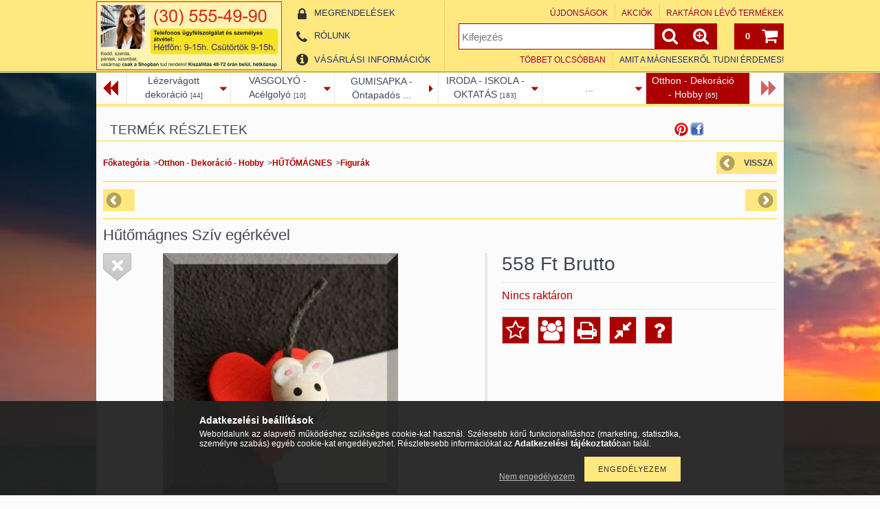

--- FILE ---
content_type: text/html; charset=UTF-8
request_url: https://szupermagnes.hu/spd/MSZ-HM-ESZ/Hutomagnes-Sziv-egerkevel
body_size: 21699
content:
<!DOCTYPE html PUBLIC "-//W3C//DTD XHTML 1.0 Transitional//EN" "http://www.w3.org/TR/xhtml1/DTD/xhtml1-transitional.dtd">
<html xmlns="http://www.w3.org/1999/xhtml" lang="hu" xml:lang="hu" lang="hu" xml:lang="hu" style="background-image:url(https://szupermagnes.hu/shop_pic.php?time=1691578961&width=[element_width]&height=[element_height]&design_element=background_slide_0.jpg);">

<head>

<meta content="width=device-width, initial-scale=1.0" name="viewport">

<meta http-equiv="Content-Type" content="text/html; charset=utf-8">
<meta http-equiv="Content-Language" content="HU">
<meta http-equiv="Cache-Control" content="no-cache">
<meta name="description" content="Hűtőmágnes Szív egérkével, Aranyos fa szív forma poliresin egérrel és Neodym mágnessel. Mérete ellenére igen erős mágnesről van szó!!! Az ár 1 db. hűtőmágnesre ">
<meta name="robots" content="index, follow">
<meta http-equiv="X-UA-Compatible" content="IE=Edge">
<meta property="og:site_name" content="Szupermágnes" />
<meta property="og:title" content="Hűtőmágnes Szív egérkével - Brutál erős Neodym mágnesek webá">
<meta property="og:description" content="Hűtőmágnes Szív egérkével, Aranyos fa szív forma poliresin egérrel és Neodym mágnessel. Mérete ellenére igen erős mágnesről van szó!!! Az ár 1 db. hűtőmágnesre ">
<meta property="og:type" content="product">
<meta property="og:url" content="https://szupermagnes.hu/spd/MSZ-HM-ESZ/Hutomagnes-Sziv-egerkevel">
<meta property="og:image" content="https://szupermagnes.hu/img/5852/MSZ-HM-ESZ/MSZ-HM-ESZ.jpg">
<meta name="mobile-web-app-capable" content="yes">
<meta name="apple-mobile-web-app-capable" content="yes">
<meta name="MobileOptimized" content="320">
<meta name="HandheldFriendly" content="true">

<title>Hűtőmágnes Szív egérkével - Brutál erős Neodym mágnesek webá</title>


<script type="text/javascript">
var service_type="shop";
var shop_url_main="https://szupermagnes.hu";
var actual_lang="hu";
var money_len="0";
var money_thousend=" ";
var money_dec=",";
var shop_id=5852;
var unas_design_url="https:"+"/"+"/"+"szupermagnes.hu"+"/"+"!common_design"+"/"+"base"+"/"+"001211"+"/";
var unas_design_code='001211';
var unas_base_design_code='1000';
var unas_design_ver=2;
var unas_design_subver=0;
var unas_shop_url='https://szupermagnes.hu';
var responsive="yes";
var config_plus=new Array();
config_plus['product_tooltip']=1;
config_plus['money_type']='Ft';
config_plus['money_type_display']='Ft';
var lang_text=new Array();

var UNAS = UNAS || {};
UNAS.shop={"base_url":'https://szupermagnes.hu',"domain":'szupermagnes.hu',"username":'szupermagnes',"id":5852,"lang":'hu',"currency_type":'Ft',"currency_code":'HUF',"currency_rate":'1',"currency_length":0,"base_currency_length":0,"canonical_url":'https://szupermagnes.hu/spd/MSZ-HM-ESZ/Hutomagnes-Sziv-egerkevel'};
UNAS.design={"code":'001211',"page":'artdet'};
UNAS.api_auth="abf0669d7fc7ed437023079621bb80e9";
UNAS.customer={"email":'',"id":0,"group_id":0,"without_registration":0};
UNAS.shop["category_id"]="691895";
UNAS.shop["sku"]="MSZ-HM-ESZ";
UNAS.shop["product_id"]="29482212";
UNAS.shop["only_private_customer_can_purchase"] = false;
 

UNAS.text = {
    "button_overlay_close": `Bezár`,
    "popup_window": `Felugró ablak`,
    "list": `lista`,
    "updating_in_progress": `frissítés folyamatban`,
    "updated": `frissítve`,
    "is_opened": `megnyitva`,
    "is_closed": `bezárva`,
    "deleted": `törölve`,
    "consent_granted": `hozzájárulás megadva`,
    "consent_rejected": `hozzájárulás elutasítva`,
    "field_is_incorrect": `mező hibás`,
    "error_title": `Hiba!`,
    "product_variants": `termék változatok`,
    "product_added_to_cart": `A termék a kosárba került`,
    "product_added_to_cart_with_qty_problem": `A termékből csak [qty_added_to_cart] [qty_unit] került kosárba`,
    "product_removed_from_cart": `A termék törölve a kosárból`,
    "reg_title_name": `Név`,
    "reg_title_company_name": `Cégnév`,
    "number_of_items_in_cart": `Kosárban lévő tételek száma`,
    "cart_is_empty": `A kosár üres`,
    "cart_updated": `A kosár frissült`,
    "mandatory": `Kötelező!`
};


UNAS.text["delete_from_compare"]= `Törlés összehasonlításból`;
UNAS.text["comparison"]= `Összehasonlítás`;

UNAS.text["delete_from_favourites"]= `Törlés a kedvencek közül`;
UNAS.text["add_to_favourites"]= `Kedvencekhez`;








window.lazySizesConfig=window.lazySizesConfig || {};
window.lazySizesConfig.loadMode=1;
window.lazySizesConfig.loadHidden=false;

window.dataLayer = window.dataLayer || [];
function gtag(){dataLayer.push(arguments)};
gtag('js', new Date());
</script>

<script src="https://szupermagnes.hu/!common_packages/jquery/jquery-1.7.2.js?mod_time=1690980617" type="text/javascript"></script>
<script src="https://szupermagnes.hu/!common_packages/jquery/plugins/easing/easing1.3.js?mod_time=1690980618" type="text/javascript"></script>
<script src="https://szupermagnes.hu/!common_packages/jquery/plugins/thumbnail_effects/thumbnail_effects.js?mod_time=1690980618" type="text/javascript"></script>
<script src="https://szupermagnes.hu/!common_packages/jquery/plugins/jqzoom/jqzoom.js?mod_time=1690980618" type="text/javascript"></script>
<script src="https://szupermagnes.hu/!common_packages/jquery/plugins/bgiframe/bgiframe.js?mod_time=1690980618" type="text/javascript"></script>
<script src="https://szupermagnes.hu/!common_packages/jquery/plugins/ajaxqueue/ajaxqueue.js?mod_time=1690980618" type="text/javascript"></script>
<script src="https://szupermagnes.hu/!common_packages/jquery/plugins/color/color.js?mod_time=1690980618" type="text/javascript"></script>
<script src="https://szupermagnes.hu/!common_packages/jquery/plugins/autocomplete/autocomplete.js?mod_time=1751445028" type="text/javascript"></script>
<script src="https://szupermagnes.hu/!common_packages/jquery/plugins/cookie/cookie.js?mod_time=1690980618" type="text/javascript"></script>
<script src="https://szupermagnes.hu/!common_packages/jquery/plugins/treeview/treeview.js?mod_time=1690980618" type="text/javascript"></script>
<script src="https://szupermagnes.hu/!common_packages/jquery/plugins/treeview/treeview.edit.js?mod_time=1690980618" type="text/javascript"></script>
<script src="https://szupermagnes.hu/!common_packages/jquery/plugins/treeview/treeview.async.js?mod_time=1690980618" type="text/javascript"></script>
<script src="https://szupermagnes.hu/!common_packages/jquery/plugins/tools/tools-1.2.7.js?mod_time=1690980618" type="text/javascript"></script>
<script src="https://szupermagnes.hu/!common_packages/jquery/plugins/nivoslider3/nivoslider.js?mod_time=1690980618" type="text/javascript"></script>
<script src="https://szupermagnes.hu/!common_packages/jquery/own/shop_common/exploded/common.js?mod_time=1769410770" type="text/javascript"></script>
<script src="https://szupermagnes.hu/!common_packages/jquery/own/shop_common/exploded/common_overlay.js?mod_time=1759904162" type="text/javascript"></script>
<script src="https://szupermagnes.hu/!common_packages/jquery/own/shop_common/exploded/common_shop_popup.js?mod_time=1759904162" type="text/javascript"></script>
<script src="https://szupermagnes.hu/!common_packages/jquery/own/shop_common/exploded/common_start_checkout.js?mod_time=1752056245" type="text/javascript"></script>
<script src="https://szupermagnes.hu/!common_packages/jquery/own/shop_common/exploded/design_1500.js?mod_time=1725525526" type="text/javascript"></script>
<script src="https://szupermagnes.hu/!common_packages/jquery/own/shop_common/exploded/function_change_address_on_order_methods.js?mod_time=1752056245" type="text/javascript"></script>
<script src="https://szupermagnes.hu/!common_packages/jquery/own/shop_common/exploded/function_check_password.js?mod_time=1751445028" type="text/javascript"></script>
<script src="https://szupermagnes.hu/!common_packages/jquery/own/shop_common/exploded/function_check_zip.js?mod_time=1767692286" type="text/javascript"></script>
<script src="https://szupermagnes.hu/!common_packages/jquery/own/shop_common/exploded/function_compare.js?mod_time=1751445028" type="text/javascript"></script>
<script src="https://szupermagnes.hu/!common_packages/jquery/own/shop_common/exploded/function_customer_addresses.js?mod_time=1769410770" type="text/javascript"></script>
<script src="https://szupermagnes.hu/!common_packages/jquery/own/shop_common/exploded/function_delivery_point_select.js?mod_time=1751445028" type="text/javascript"></script>
<script src="https://szupermagnes.hu/!common_packages/jquery/own/shop_common/exploded/function_favourites.js?mod_time=1725525526" type="text/javascript"></script>
<script src="https://szupermagnes.hu/!common_packages/jquery/own/shop_common/exploded/function_infinite_scroll.js?mod_time=1759904162" type="text/javascript"></script>
<script src="https://szupermagnes.hu/!common_packages/jquery/own/shop_common/exploded/function_language_and_currency_change.js?mod_time=1751445028" type="text/javascript"></script>
<script src="https://szupermagnes.hu/!common_packages/jquery/own/shop_common/exploded/function_param_filter.js?mod_time=1764233415" type="text/javascript"></script>
<script src="https://szupermagnes.hu/!common_packages/jquery/own/shop_common/exploded/function_postsale.js?mod_time=1751445028" type="text/javascript"></script>
<script src="https://szupermagnes.hu/!common_packages/jquery/own/shop_common/exploded/function_product_print.js?mod_time=1725525526" type="text/javascript"></script>
<script src="https://szupermagnes.hu/!common_packages/jquery/own/shop_common/exploded/function_product_subscription.js?mod_time=1751445028" type="text/javascript"></script>
<script src="https://szupermagnes.hu/!common_packages/jquery/own/shop_common/exploded/function_recommend.js?mod_time=1751445028" type="text/javascript"></script>
<script src="https://szupermagnes.hu/!common_packages/jquery/own/shop_common/exploded/function_saved_cards.js?mod_time=1751445028" type="text/javascript"></script>
<script src="https://szupermagnes.hu/!common_packages/jquery/own/shop_common/exploded/function_saved_filter_delete.js?mod_time=1751445028" type="text/javascript"></script>
<script src="https://szupermagnes.hu/!common_packages/jquery/own/shop_common/exploded/function_search_smart_placeholder.js?mod_time=1751445028" type="text/javascript"></script>
<script src="https://szupermagnes.hu/!common_packages/jquery/own/shop_common/exploded/function_vote.js?mod_time=1725525526" type="text/javascript"></script>
<script src="https://szupermagnes.hu/!common_packages/jquery/own/shop_common/exploded/page_cart.js?mod_time=1767791927" type="text/javascript"></script>
<script src="https://szupermagnes.hu/!common_packages/jquery/own/shop_common/exploded/page_customer_addresses.js?mod_time=1768291153" type="text/javascript"></script>
<script src="https://szupermagnes.hu/!common_packages/jquery/own/shop_common/exploded/page_order_checkout.js?mod_time=1725525526" type="text/javascript"></script>
<script src="https://szupermagnes.hu/!common_packages/jquery/own/shop_common/exploded/page_order_details.js?mod_time=1725525526" type="text/javascript"></script>
<script src="https://szupermagnes.hu/!common_packages/jquery/own/shop_common/exploded/page_order_methods.js?mod_time=1760086916" type="text/javascript"></script>
<script src="https://szupermagnes.hu/!common_packages/jquery/own/shop_common/exploded/page_order_return.js?mod_time=1725525526" type="text/javascript"></script>
<script src="https://szupermagnes.hu/!common_packages/jquery/own/shop_common/exploded/page_order_send.js?mod_time=1725525526" type="text/javascript"></script>
<script src="https://szupermagnes.hu/!common_packages/jquery/own/shop_common/exploded/page_order_subscriptions.js?mod_time=1751445028" type="text/javascript"></script>
<script src="https://szupermagnes.hu/!common_packages/jquery/own/shop_common/exploded/page_order_verification.js?mod_time=1752056245" type="text/javascript"></script>
<script src="https://szupermagnes.hu/!common_packages/jquery/own/shop_common/exploded/page_product_details.js?mod_time=1751445028" type="text/javascript"></script>
<script src="https://szupermagnes.hu/!common_packages/jquery/own/shop_common/exploded/page_product_list.js?mod_time=1725525526" type="text/javascript"></script>
<script src="https://szupermagnes.hu/!common_packages/jquery/own/shop_common/exploded/page_product_reviews.js?mod_time=1751445028" type="text/javascript"></script>
<script src="https://szupermagnes.hu/!common_packages/jquery/own/shop_common/exploded/page_reg.js?mod_time=1759904162" type="text/javascript"></script>
<script src="https://szupermagnes.hu/!common_packages/jquery/plugins/hoverintent/hoverintent.js?mod_time=1690980618" type="text/javascript"></script>
<script src="https://szupermagnes.hu/!common_packages/jquery/own/shop_tooltip/shop_tooltip.js?mod_time=1759904162" type="text/javascript"></script>
<script src="https://szupermagnes.hu/!common_packages/jquery/plugins/hoverintent/hoverintent_r6.js?mod_time=1690980618" type="text/javascript"></script>
<script src="https://szupermagnes.hu/!common_packages/jquery/plugins/ui/ui_highlight.min.js?mod_time=1690980618" type="text/javascript"></script>
<script src="https://szupermagnes.hu/!common_packages/jquery/plugins/qtip/qtip.js?mod_time=1690980618" type="text/javascript"></script>
<script src="https://szupermagnes.hu/!common_packages/jquery/plugins/multilevel_menu/multilevel_menu.js?mod_time=1690980618" type="text/javascript"></script>
<script src="https://szupermagnes.hu/!common_packages/jquery/plugins/responsive_menu/responsive_menu.js?mod_time=1690980618" type="text/javascript"></script>
<script src="https://szupermagnes.hu/!common_packages/jquery/plugins/mediaqueries/mediaqueries.js?mod_time=1690980618" type="text/javascript"></script>
<script src="https://szupermagnes.hu/!common_packages/jquery/plugins/waypoints/waypoints-2.0.3.js?mod_time=1690980618" type="text/javascript"></script>
<script src="https://szupermagnes.hu/!common_packages/jquery/plugins/jcarousel/jcarousel.js?mod_time=1690980618" type="text/javascript"></script>

<link href="https://szupermagnes.hu/!common_packages/jquery/plugins/autocomplete/autocomplete.css?mod_time=1690980618" rel="stylesheet" type="text/css">
<link href="https://szupermagnes.hu/!common_packages/jquery/plugins/thumbnail_effects/thumbnail_effects.css?mod_time=1690980618" rel="stylesheet" type="text/css">
<link href="https://szupermagnes.hu/!common_packages/jquery/plugins/jqzoom/css/jqzoom.css?mod_time=1693894693" rel="stylesheet" type="text/css">
<link href="https://szupermagnes.hu/!common_design/base/000001/css/common.css?mod_time=1763385136" rel="stylesheet" type="text/css">
<link href="https://szupermagnes.hu/!common_design/base/000001/css/page.css?mod_time=1751445029" rel="stylesheet" type="text/css">
<link href="https://szupermagnes.hu/!common_design/base/001000/css/page_artdet_2.css?mod_time=1690980619" rel="stylesheet" type="text/css">
<link href="https://szupermagnes.hu/!common_design/base/000001/css/box.css?mod_time=1751445029" rel="stylesheet" type="text/css">
<link href="https://szupermagnes.hu/!common_design/base/001211/css/layout.css?mod_time=1690980619" rel="stylesheet" type="text/css">
<link href="https://szupermagnes.hu/!common_design/base/000001/css/design.css?mod_time=1690980618" rel="stylesheet" type="text/css">
<link href="https://szupermagnes.hu/!common_design/base/001211/css/design_custom.css?mod_time=1690980619" rel="stylesheet" type="text/css">
<link href="https://szupermagnes.hu/!common_design/base/001211/css/custom.css?mod_time=1690980619" rel="stylesheet" type="text/css">

<link href="https://szupermagnes.hu/spd/MSZ-HM-ESZ/Hutomagnes-Sziv-egerkevel" rel="canonical">
<link href="https://szupermagnes.hu/shop_ordered/5852/design_pic/favicon.ico" rel="shortcut icon">
<script type="text/javascript">
        var google_consent=1;
    
        gtag('consent', 'default', {
           'ad_storage': 'denied',
           'ad_user_data': 'denied',
           'ad_personalization': 'denied',
           'analytics_storage': 'denied',
           'functionality_storage': 'denied',
           'personalization_storage': 'denied',
           'security_storage': 'granted'
        });

    
        gtag('consent', 'update', {
           'ad_storage': 'denied',
           'ad_user_data': 'denied',
           'ad_personalization': 'denied',
           'analytics_storage': 'denied',
           'functionality_storage': 'denied',
           'personalization_storage': 'denied',
           'security_storage': 'granted'
        });

        </script>
    <script async src="https://www.googletagmanager.com/gtag/js?id=UA-8366490-1"></script>    <script type="text/javascript">
    gtag('config', 'UA-8366490-1');

        </script>
        <script type="text/javascript">
    var google_analytics=1;

                gtag('event', 'view_item', {
              "currency": "HUF",
              "value": '558',
              "items": [
                  {
                      "item_id": "MSZ-HM-ESZ",
                      "item_name": "Hűtőmágnes Szív egérkével",
                      "item_category": "Otthon - Dekoráció - Hobby/HŰTŐMÁGNES/Figurák",
                      "price": '558'
                  }
              ],
              'non_interaction': true
            });
               </script>
       <script type="text/javascript">
        var google_ads=1;

                gtag('event','remarketing', {
            'ecomm_pagetype': 'product',
            'ecomm_prodid': ["MSZ-HM-ESZ"],
            'ecomm_totalvalue': 558        });
            </script>
    	<script type="text/javascript">
	/* <![CDATA[ */
	var omitformtags=["input", "textarea", "select"];
	omitformtags=omitformtags.join("|");
		
	function disableselect(e) {
		if (omitformtags.indexOf(e.target.tagName.toLowerCase())==-1) return false;
		if (omitformtags.indexOf(e.target.tagName.toLowerCase())==2) return false;
	}
		
	function reEnable() {
		return true;
	}
		
	if (typeof document.onselectstart!="undefined") {
		document.onselectstart=new Function ("return false");
	} else {
		document.onmousedown=disableselect;
		document.onmouseup=reEnable;
	}
	/* ]]> */
	</script>
	

<script src="https://www.onlinepenztarca.hu/js/onlinepenztarcajs.js?btr=igwHd-EzcBG-xyxmy-nFwJd" ></script>


<!--[if lt IE 9]><![endif]-->


<script src="https://szupermagnes.hu/!common_design/base/001200/unas_design.js?ver=5" type="text/javascript"></script>
<script src="https://szupermagnes.hu/!common_design/base/001200/unas_design_resp.js?ver=5" type="text/javascript"></script>
</head>

<body class='design_ver2' id="ud_shop_artdet" style="background-image:url(https://szupermagnes.hu/shop_pic.php?time=1691578961&width=[element_width]&height=[element_height]&design_element=background_slide_0.jpg);">
    <div id="fb-root"></div>
    <script>
        window.fbAsyncInit = function() {
            FB.init({
                xfbml            : true,
                version          : 'v22.0'
            });
        };
    </script>
    <script async defer crossorigin="anonymous" src="https://connect.facebook.net/hu_HU/sdk.js"></script>
    <div id="image_to_cart" style="display:none; position:absolute; z-index:100000;"></div>
<div class="overlay_common overlay_warning" id="overlay_cart_add"></div>
<script type="text/javascript">$(document).ready(function(){ overlay_init("cart_add",{"onBeforeLoad":false}); });</script>
<div id="overlay_login_outer"></div>	
	<script type="text/javascript">
	$(document).ready(function(){
	    var login_redir_init="";

		$("#overlay_login_outer").overlay({
			onBeforeLoad: function() {
                var login_redir_temp=login_redir_init;
                if (login_redir_act!="") {
                    login_redir_temp=login_redir_act;
                    login_redir_act="";
                }

				                    var temp_href="https://szupermagnes.hu/shop_login.php";
                    if (login_redir_temp!="") temp_href=temp_href+"?login_redir="+encodeURIComponent(login_redir_temp);
					location.href=temp_href;
								},
			top: 50,
						closeOnClick: (config_plus['overlay_close_on_click_forced'] === 1),
			onClose: function(event, overlayIndex) {
				$("#login_redir").val("");
			},
			load: false
		});
		
			});
	function overlay_login() {
		$(document).ready(function(){
			$("#overlay_login_outer").overlay().load();
		});
	}
	function overlay_login_remind() {
        if (unas_design_ver >= 5) {
            $("#overlay_remind").overlay().load();
        } else {
            $(document).ready(function () {
                $("#overlay_login_outer").overlay().close();
                setTimeout('$("#overlay_remind").overlay().load();', 250);
            });
        }
	}

    var login_redir_act="";
    function overlay_login_redir(redir) {
        login_redir_act=redir;
        $("#overlay_login_outer").overlay().load();
    }
	</script>  
	<div class="overlay_common overlay_info" id="overlay_remind"></div>
<script type="text/javascript">$(document).ready(function(){ overlay_init("remind",[]); });</script>

	<script type="text/javascript">
    	function overlay_login_error_remind() {
		$(document).ready(function(){
			load_login=0;
			$("#overlay_error").overlay().close();
			setTimeout('$("#overlay_remind").overlay().load();', 250);	
		});
	}
	</script>  
	<div class="overlay_common overlay_info" id="overlay_newsletter"></div>
<script type="text/javascript">$(document).ready(function(){ overlay_init("newsletter",[]); });</script>

<script type="text/javascript">
function overlay_newsletter() {
    $(document).ready(function(){
        $("#overlay_newsletter").overlay().load();
    });
}
</script>
<div class="overlay_common overlay_error" id="overlay_script"></div>
<script type="text/javascript">$(document).ready(function(){ overlay_init("script",[]); });</script>
    <script>
    $(document).ready(function() {
        $.ajax({
            type: "GET",
            url: "https://szupermagnes.hu/shop_ajax/ajax_stat.php",
            data: {master_shop_id:"5852",get_ajax:"1"}
        });
    });
    </script>
    

<!--display none begin-->

<!--display none end-->

<div id='banner_popup_content'></div>

<div id="container">

	<span class="resp_js_width" id="resp_js_width_0"></span>
	<span class="resp_js_width" id="resp_js_width_488"></span>
    <span class="resp_js_width" id="resp_js_width_660"></span>
    <span class="resp_js_width" id="resp_js_width_1020"></span>
    <span class="resp_js_width" id="resp_js_width_1315"></span>

	
	<div id="header">
    	<div id="header_inner">
            <div id="header_content">

            	<a href="#" onclick="responsive_cat_menu(); return false;" class="header_category_icon"><span></span></a>
                
                <div id="header_content_nav_small">
                	<table cellspacing="0" cellpadding="0" border="0" id="header_content_nav_small_it">
                    	<tr>
                    		<td id="header_content_nav_small_td1"><div>
                               <a href="https://szupermagnes.hu/shop_order_track.php"><strong>Megrendelések</strong></a>
                            </div></td>
                       	 	<td id="header_content_nav_small_td2"><div>
                               <a href="https://szupermagnes.hu/shop_contact.php"><strong>Rólunk</strong></a>
							</div></td>
                       	 	<td id="header_content_nav_small_td3"><div>
                                <a href="https://szupermagnes.hu/shop_help.php"><strong>Vásárlási információk</strong></a>
                           </div></td> 
                       	 	<td id="header_content_nav_small_td4"><div>
                               	<span id="newsletter_title" style="display:none;">Hírlevél</span>
                               	
    <a href="javascript:overlay_newsletter();" class="text_normal">Hírlevél</a>



                           </div></td> 
						</tr>
                	</table>
                </div>
            
                <div id='head_content'><!-- UnasElement {type:slide} -->
<div id="head_slide" class="nivoSlider">
	<a id="head_slide_0" href="https://szupermagnes.hu/"><img src="https://szupermagnes.hu/shop_pic.php?time=1745046093&width=270&height=100&design_element=head_slide_0.jpg" border="0" title="Elso" alt="Elso" /></a>
	<a id="head_slide_1" href="https://szupermagnes.hu/"><img src="https://szupermagnes.hu/shop_pic.php?time=1745046708&width=270&height=100&design_element=head_slide_1.jpg" border="0" title="" alt="" /></a>
	<a id="head_slide_2" href="https://szupermagnes.hu/"><img src="https://szupermagnes.hu/shop_pic.php?time=1745047604&width=270&height=100&design_element=head_slide_2.jpg" border="0" title="" alt="" /></a>
</div>
<script type="text/javascript">
$(document).ready(function(){
	$("#head_slide").nivoSlider({
		effect:"fade",
		animSpeed:500,
		pauseTime:3000,
		directionNav: true,
		pauseOnHover:true,
	});
});
</script></div>
                
                <ul id="header_content_nav">
                    <li class="header_content_nav" id="header_content_nav_1"><a href="https://szupermagnes.hu/shop_order_track.php"><strong>Megrendelések</strong></a></li>
                    <li class="header_content_nav" id="header_content_nav_2"><a href="https://szupermagnes.hu/shop_contact.php"><strong>Rólunk</strong></a></li>
                    <li class="header_content_nav" id="header_content_nav_3"><a href="https://szupermagnes.hu/shop_help.php"><strong>Vásárlási információk</strong></a></li> 
                    <li class="header_content_nav" id="header_content_nav_4"></li> 
                </ul>
                
                <div id="header_content_right">

					<a href="#" onclick="responsive_cat_menu(); return false;" class="header_category_icon"><span></span></a>
                    
                    <div id="header_cart">
                    	<div id="header_cart_inner">
                            <div id='box_cart_content' class='box_content'>

    

    

    
        <div class='box_cart_item'>
            <a href='https://szupermagnes.hu/shop_cart.php' class='text_small'>
                <span class='text_small'>
                    

                    

                    
                        
                        
                            
                            <span class='text_color_fault'>0</span>
                        
                    
                </span>
            </a>
        </div>
    

    

    

    
        <div class='box_cart_price'><span class='text_small'><span class='text_color_fault'>0 Ft</span></span></div>
    

    

    

    
        <script type="text/javascript">
            $("#header_cart_inner").click(function() {
                document.location.href="https://szupermagnes.hu/shop_cart.php";
            });
        </script>
    

</div>
                            <a id="header_cart_button" href="https://szupermagnes.hu/shop_cart.php"></a>
                        	<div class="clear_fix"></div> 
                        </div> 
                    </div>            
                    
                    <div id="header_search">
                        <div id="header_search_inner">
                            <div id='box_search_content' class='box_content'>
    <form name="form_include_search" id="form_include_search" action="https://szupermagnes.hu/shop_search.php" method="get">
        <div class='box_search_field'><label><span class="text_small">Kifejezés:</span></label><span class="text_input"><input name="q" id="box_search_input" type="text" maxlength="255" class="text_small js-search-input" value="" placeholder="Kifejezés" /></span></div>
        <div class='box_search_button'><span class="text_button"><input type="submit" value="" class="text_small" /></span></div>
    </form>
</div>
                            <div id="header_advsearch"><a href="https://szupermagnes.hu/shop_searchcomplex.php"><strong>&raquo; Részletes keresés</strong></a></div>
                            <div class="clear_fix"></div> 
                        </div>
                    </div> 
                        
                    <a href="#" onclick="return false;" id="header_search_icon"><span></span></a> 
                    
                    <div id="header_content_profile"><a href="https://szupermagnes.hu/shop_order_track.php"><strong>Megrendelések</strong></a></div> 
                    
                    <div class="clear_fix"></div>
 					
                    <div id="cms_menu_top"><ul><li></li></ul></div>  
                    <div id="cms_menu_bottom"><ul><li></li></ul></div>         

                </div>
                <div class="clear_fix"></div>          
                  
            </div>
    	</div>	
    </div>

    <div id="content">
   
        <div id="content_container">

			<div id="category_menu_1315">
                <script type="text/javascript"> 
			var multilevel_menu_1293='$(\'#category_list ul\').multilevel_menu({ajax_type: "GET",ajax_param_str: "cat_key|aktcat",ajax_url: "https://szupermagnes.hu/shop_ajax/ajax_box_cat.php",ajax_data: "master_shop_id=5852&lang_master=hu&get_ajax=1&type=multilevel_ajax2_call",menu_width: 1293,paging_menu_num: 7});';
		</script><div id="category_list"><ul style="display:none;"><li><div class="next_level_arrow"></div><span class="ajax_param">333032|691895</span><table cellpadding="0" cellspacing="0" border="0"><tr><td><a href="https://szupermagnes.hu/Neodym-magnesek" class="text_small has_child">Neodym mágnesek <span class='box_cat_num'>[655]</span></a></td></tr></table></li><li><div class="next_level_arrow"></div><span class="ajax_param">193859|691895</span><table cellpadding="0" cellspacing="0" border="0"><tr><td><a href="https://szupermagnes.hu/Ferrit-magnesek" class="text_small has_child">Ferrit mágnesek <span class='box_cat_num'>[94]</span></a></td></tr></table></li><li><div class="next_level_arrow"></div><span class="ajax_param">675564|691895</span><table cellpadding="0" cellspacing="0" border="0"><tr><td><a href="https://szupermagnes.hu/sct/675564/SPEC-magnesek" class="text_small has_child">SPEC. mágnesek <span class='box_cat_num'>[235]</span></a></td></tr></table></li><li><span class="ajax_param">576152|691895</span><table cellpadding="0" cellspacing="0" border="0"><tr><td><a href="https://szupermagnes.hu/Csavarozhato-magnesek" class="text_small">Csavarozható mágnesek <span class='box_cat_num'>[114]</span></a></td></tr></table></li><li><div class="next_level_arrow"></div><span class="ajax_param">780795|691895</span><table cellpadding="0" cellspacing="0" border="0"><tr><td><a href="https://szupermagnes.hu/sct/780795/FEMHORGASZ-magnesek" class="text_small has_child">FÉMHORGÁSZ mágnesek <span class='box_cat_num'>[24]</span></a></td></tr></table></li><li><div class="next_level_arrow"></div><span class="ajax_param">285712|691895</span><table cellpadding="0" cellspacing="0" border="0"><tr><td><a href="https://szupermagnes.hu/sct/285712/FOLIAK-SZALAGOK-rugalmas-magnesek" class="text_small has_child">FÓLIÁK - SZALAGOK rugalmas mágnesek <span class='box_cat_num'>[102]</span></a></td></tr></table></li><li><div class="next_level_arrow"></div><span class="ajax_param">926878|691895</span><table cellpadding="0" cellspacing="0" border="0"><tr><td><a href="https://szupermagnes.hu/Szerszamok-2" class="text_small has_child">Szerszámok <span class='box_cat_num'>[344]</span></a></td></tr></table></li><li><div class="next_level_arrow"></div><span class="ajax_param">768061|691895</span><table cellpadding="0" cellspacing="0" border="0"><tr><td><a href="https://szupermagnes.hu/sct/768061/VASPOR" class="text_small has_child">VASPOR <span class='box_cat_num'>[24]</span></a></td></tr></table></li><li><div class="next_level_arrow"></div><span class="ajax_param">706178|691895</span><table cellpadding="0" cellspacing="0" border="0"><tr><td><a href="https://szupermagnes.hu/sct/706178/Fem-Ellendarabok-fem-lapkak-korongok-feher-tablak" class="text_small has_child">Fém Ellendarabok fém lapkák, korongok, fehér-táblák <span class='box_cat_num'>[75]</span></a></td></tr></table></li><li><div class="next_level_arrow"></div><span class="ajax_param">962690|691895</span><table cellpadding="0" cellspacing="0" border="0"><tr><td><a href="https://szupermagnes.hu/sct/962690/Lezervagott-dekoracio" class="text_small has_child">Lézervágott dekoráció <span class='box_cat_num'>[44]</span></a></td></tr></table></li><li><div class="next_level_arrow"></div><span class="ajax_param">802431|691895</span><table cellpadding="0" cellspacing="0" border="0"><tr><td><a href="https://szupermagnes.hu/sct/802431/VASGOLYO-Acelgolyo" class="text_small has_child">VASGOLYÓ - Acélgolyó <span class='box_cat_num'>[10]</span></a></td></tr></table></li><li><span class="ajax_param">727407|691895</span><table cellpadding="0" cellspacing="0" border="0"><tr><td><a href="https://szupermagnes.hu/spl/727407/GUMISAPKA-Ontapados-gumikorong" class="text_small">GUMISAPKA - Öntapadós gumikorong <span class='box_cat_num'>[23]</span></a></td></tr></table></li><li><div class="next_level_arrow"></div><span class="ajax_param">765753|691895</span><table cellpadding="0" cellspacing="0" border="0"><tr><td><a href="https://szupermagnes.hu/sct/765753/IRODA-ISKOLA-OKTATAS" class="text_small has_child">IRODA - ISKOLA - OKTATÁS <span class='box_cat_num'>[183]</span></a></td></tr></table></li><li><div class="next_level_arrow"></div><span class="ajax_param">650591|691895</span><table cellpadding="0" cellspacing="0" border="0"><tr><td><a href="https://szupermagnes.hu/sct/650591/ELEKTROMAGNESEK" class="text_small has_child">ELEKTROMÁGNESEK <span class='box_cat_num'>[12]</span></a></td></tr></table></li><li class="active_menu"><div class="next_level_arrow"></div><span class="ajax_param">507618|691895</span><table cellpadding="0" cellspacing="0" border="0"><tr><td><a href="https://szupermagnes.hu/Otthon-Dekoracio-Hobby" class="text_small has_child">Otthon - Dekoráció - Hobby <span class='box_cat_num'>[65]</span></a></td></tr></table></li></ul></div>
                <div class="page_hr_big"></div>
            </div>
            
            <div id="category_menu_1020">
                <script type="text/javascript"> 
			var multilevel_menu_999='$(\'#category_list2 ul\').multilevel_menu({ajax_type: "GET",ajax_param_str: "cat_key|aktcat",ajax_url: "https://szupermagnes.hu/shop_ajax/ajax_box_cat.php",ajax_data: "master_shop_id=5852&lang_master=hu&get_ajax=1&type=multilevel_ajax2_call",menu_width: 999,paging_menu_num: 6});';
		</script><div id="category_list2"><ul style="display:none;"><li><div class="next_level_arrow"></div><span class="ajax_param">333032|691895</span><table cellpadding="0" cellspacing="0" border="0"><tr><td><a href="https://szupermagnes.hu/Neodym-magnesek" class="text_small has_child">Neodym mágnesek <span class='box_cat_num'>[655]</span></a></td></tr></table></li><li><div class="next_level_arrow"></div><span class="ajax_param">193859|691895</span><table cellpadding="0" cellspacing="0" border="0"><tr><td><a href="https://szupermagnes.hu/Ferrit-magnesek" class="text_small has_child">Ferrit mágnesek <span class='box_cat_num'>[94]</span></a></td></tr></table></li><li><div class="next_level_arrow"></div><span class="ajax_param">675564|691895</span><table cellpadding="0" cellspacing="0" border="0"><tr><td><a href="https://szupermagnes.hu/sct/675564/SPEC-magnesek" class="text_small has_child">SPEC. mágnesek <span class='box_cat_num'>[235]</span></a></td></tr></table></li><li><span class="ajax_param">576152|691895</span><table cellpadding="0" cellspacing="0" border="0"><tr><td><a href="https://szupermagnes.hu/Csavarozhato-magnesek" class="text_small">Csavarozható mágnesek <span class='box_cat_num'>[114]</span></a></td></tr></table></li><li><div class="next_level_arrow"></div><span class="ajax_param">780795|691895</span><table cellpadding="0" cellspacing="0" border="0"><tr><td><a href="https://szupermagnes.hu/sct/780795/FEMHORGASZ-magnesek" class="text_small has_child">FÉMHORGÁSZ mágnesek <span class='box_cat_num'>[24]</span></a></td></tr></table></li><li><div class="next_level_arrow"></div><span class="ajax_param">285712|691895</span><table cellpadding="0" cellspacing="0" border="0"><tr><td><a href="https://szupermagnes.hu/sct/285712/FOLIAK-SZALAGOK-rugalmas-magnesek" class="text_small has_child">FÓLIÁK - SZALAGOK rugalmas mágnesek <span class='box_cat_num'>[102]</span></a></td></tr></table></li><li><div class="next_level_arrow"></div><span class="ajax_param">926878|691895</span><table cellpadding="0" cellspacing="0" border="0"><tr><td><a href="https://szupermagnes.hu/Szerszamok-2" class="text_small has_child">Szerszámok <span class='box_cat_num'>[344]</span></a></td></tr></table></li><li><div class="next_level_arrow"></div><span class="ajax_param">768061|691895</span><table cellpadding="0" cellspacing="0" border="0"><tr><td><a href="https://szupermagnes.hu/sct/768061/VASPOR" class="text_small has_child">VASPOR <span class='box_cat_num'>[24]</span></a></td></tr></table></li><li><div class="next_level_arrow"></div><span class="ajax_param">706178|691895</span><table cellpadding="0" cellspacing="0" border="0"><tr><td><a href="https://szupermagnes.hu/sct/706178/Fem-Ellendarabok-fem-lapkak-korongok-feher-tablak" class="text_small has_child">Fém Ellendarabok fém lapkák, korongok, fehér-táblák <span class='box_cat_num'>[75]</span></a></td></tr></table></li><li><div class="next_level_arrow"></div><span class="ajax_param">962690|691895</span><table cellpadding="0" cellspacing="0" border="0"><tr><td><a href="https://szupermagnes.hu/sct/962690/Lezervagott-dekoracio" class="text_small has_child">Lézervágott dekoráció <span class='box_cat_num'>[44]</span></a></td></tr></table></li><li><div class="next_level_arrow"></div><span class="ajax_param">802431|691895</span><table cellpadding="0" cellspacing="0" border="0"><tr><td><a href="https://szupermagnes.hu/sct/802431/VASGOLYO-Acelgolyo" class="text_small has_child">VASGOLYÓ - Acélgolyó <span class='box_cat_num'>[10]</span></a></td></tr></table></li><li><span class="ajax_param">727407|691895</span><table cellpadding="0" cellspacing="0" border="0"><tr><td><a href="https://szupermagnes.hu/spl/727407/GUMISAPKA-Ontapados-gumikorong" class="text_small">GUMISAPKA - Öntapadós gumikorong <span class='box_cat_num'>[23]</span></a></td></tr></table></li><li><div class="next_level_arrow"></div><span class="ajax_param">765753|691895</span><table cellpadding="0" cellspacing="0" border="0"><tr><td><a href="https://szupermagnes.hu/sct/765753/IRODA-ISKOLA-OKTATAS" class="text_small has_child">IRODA - ISKOLA - OKTATÁS <span class='box_cat_num'>[183]</span></a></td></tr></table></li><li><div class="next_level_arrow"></div><span class="ajax_param">650591|691895</span><table cellpadding="0" cellspacing="0" border="0"><tr><td><a href="https://szupermagnes.hu/sct/650591/ELEKTROMAGNESEK" class="text_small has_child">ELEKTROMÁGNESEK <span class='box_cat_num'>[12]</span></a></td></tr></table></li><li class="active_menu"><div class="next_level_arrow"></div><span class="ajax_param">507618|691895</span><table cellpadding="0" cellspacing="0" border="0"><tr><td><a href="https://szupermagnes.hu/Otthon-Dekoracio-Hobby" class="text_small has_child">Otthon - Dekoráció - Hobby <span class='box_cat_num'>[65]</span></a></td></tr></table></li></ul></div>
                <div class="page_hr_big"></div>
            </div>  
            
            <div id="responsive_cat_menu"><div id="responsive_cat_menu_content"><script type="text/javascript">var responsive_menu='$(\'#responsive_cat_menu ul\').responsive_menu({ajax_type: "GET",ajax_param_str: "cat_key|aktcat",ajax_url: "https://szupermagnes.hu/shop_ajax/ajax_box_cat.php",ajax_data: "master_shop_id=5852&lang_master=hu&get_ajax=1&type=responsive_call&box_var_name=shop_cat&box_var_already_no=yes&box_var_responsive=yes&box_var_section=content&box_var_highlight=yes&box_var_type=normal&box_var_multilevel_id=responsive_cat_menu",menu_id: "responsive_cat_menu"});'; </script><div class="responsive_menu"><div class="responsive_menu_nav"><div class="responsive_menu_navtop"><div class="responsive_menu_back "></div><div class="responsive_menu_title ">Kategóriák</div><div class="responsive_menu_close "></div></div><div class="responsive_menu_navbottom"></div></div><div class="responsive_menu_content"><ul style="display:none;"><li><a href="https://szupermagnes.hu/shop_artspec.php?artspec=2" class="text_small">Újdonságok</a></li><li><a href="https://szupermagnes.hu/shop_artspec.php?artspec=1" class="text_small">Akciók</a></li><li><a href="https://szupermagnes.hu/shop_artspec.php?artspec=9" class="text_small">Raktáron lévő termékek</a></li><li><a href="https://szupermagnes.hu/shop_artspec.php?artspec=10" class="text_small">Többet olcsóbban</a></li><li><div class="next_level_arrow"></div><span class="ajax_param">333032|691895</span><a href="https://szupermagnes.hu/Neodym-magnesek" class="text_small has_child resp_clickable" onclick="return false;">Neodym mágnesek <span class='box_cat_num'>[655]</span></a></li><li><div class="next_level_arrow"></div><span class="ajax_param">193859|691895</span><a href="https://szupermagnes.hu/Ferrit-magnesek" class="text_small has_child resp_clickable" onclick="return false;">Ferrit mágnesek <span class='box_cat_num'>[94]</span></a></li><li><div class="next_level_arrow"></div><span class="ajax_param">675564|691895</span><a href="https://szupermagnes.hu/sct/675564/SPEC-magnesek" class="text_small has_child resp_clickable" onclick="return false;">SPEC. mágnesek <span class='box_cat_num'>[235]</span></a></li><li><span class="ajax_param">576152|691895</span><a href="https://szupermagnes.hu/Csavarozhato-magnesek" class="text_small resp_clickable" onclick="return false;">Csavarozható mágnesek <span class='box_cat_num'>[114]</span></a></li><li><div class="next_level_arrow"></div><span class="ajax_param">780795|691895</span><a href="https://szupermagnes.hu/sct/780795/FEMHORGASZ-magnesek" class="text_small has_child resp_clickable" onclick="return false;">FÉMHORGÁSZ mágnesek <span class='box_cat_num'>[24]</span></a></li><li><div class="next_level_arrow"></div><span class="ajax_param">285712|691895</span><a href="https://szupermagnes.hu/sct/285712/FOLIAK-SZALAGOK-rugalmas-magnesek" class="text_small has_child resp_clickable" onclick="return false;">FÓLIÁK - SZALAGOK rugalmas mágnesek <span class='box_cat_num'>[102]</span></a></li><li><div class="next_level_arrow"></div><span class="ajax_param">926878|691895</span><a href="https://szupermagnes.hu/Szerszamok-2" class="text_small has_child resp_clickable" onclick="return false;">Szerszámok <span class='box_cat_num'>[344]</span></a></li><li><div class="next_level_arrow"></div><span class="ajax_param">768061|691895</span><a href="https://szupermagnes.hu/sct/768061/VASPOR" class="text_small has_child resp_clickable" onclick="return false;">VASPOR <span class='box_cat_num'>[24]</span></a></li><li><div class="next_level_arrow"></div><span class="ajax_param">706178|691895</span><a href="https://szupermagnes.hu/sct/706178/Fem-Ellendarabok-fem-lapkak-korongok-feher-tablak" class="text_small has_child resp_clickable" onclick="return false;">Fém Ellendarabok fém lapkák, korongok, fehér-táblák <span class='box_cat_num'>[75]</span></a></li><li><div class="next_level_arrow"></div><span class="ajax_param">962690|691895</span><a href="https://szupermagnes.hu/sct/962690/Lezervagott-dekoracio" class="text_small has_child resp_clickable" onclick="return false;">Lézervágott dekoráció <span class='box_cat_num'>[44]</span></a></li><li><div class="next_level_arrow"></div><span class="ajax_param">802431|691895</span><a href="https://szupermagnes.hu/sct/802431/VASGOLYO-Acelgolyo" class="text_small has_child resp_clickable" onclick="return false;">VASGOLYÓ - Acélgolyó <span class='box_cat_num'>[10]</span></a></li><li><span class="ajax_param">727407|691895</span><a href="https://szupermagnes.hu/spl/727407/GUMISAPKA-Ontapados-gumikorong" class="text_small resp_clickable" onclick="return false;">GUMISAPKA - Öntapadós gumikorong <span class='box_cat_num'>[23]</span></a></li><li><div class="next_level_arrow"></div><span class="ajax_param">765753|691895</span><a href="https://szupermagnes.hu/sct/765753/IRODA-ISKOLA-OKTATAS" class="text_small has_child resp_clickable" onclick="return false;">IRODA - ISKOLA - OKTATÁS <span class='box_cat_num'>[183]</span></a></li><li><div class="next_level_arrow"></div><span class="ajax_param">650591|691895</span><a href="https://szupermagnes.hu/sct/650591/ELEKTROMAGNESEK" class="text_small has_child resp_clickable" onclick="return false;">ELEKTROMÁGNESEK <span class='box_cat_num'>[12]</span></a></li><li class="active_menu"><div class="next_level_arrow"></div><span class="ajax_param">507618|691895</span><a href="https://szupermagnes.hu/Otthon-Dekoracio-Hobby" class="text_small has_child resp_clickable" onclick="return false;">Otthon - Dekoráció - Hobby <span class='box_cat_num'>[65]</span></a></li></ul></div></div></div></div>
        
            <div id="center">
            	<div id="cms_menu_outer">
                	
                    <div id="cms_menu">
                        <ul>
                            	 
                            <li id="center_cms_0">
                            	<span class="menu_item_1"><span class="menu_item_inner"><a href="https://szupermagnes.hu/spg/497649/Amit-a-magnesekrol-tudni-erdemes" target="_top"><strong>&raquo; Amit a mágnesekről tudni érdemes!</strong></a></span></span>
                            </li>                            
                            <li id="center_cms_1">
                            	<span class="menu_item_1"><span class="menu_item_inner"><a href="https://szupermagnes.hu/spg/173045/Szemelyes-atvetel-modja" target="_top"><strong>&raquo; Személyes átvétel módja!</strong></a></span></span>
                            </li>
                            <li id="center_cms_2">
                            	<span class="menu_item_1"><span class="menu_item_inner"><a href="https://szupermagnes.hu/v.elado" target="_blank"><strong>&raquo; Viszonteladóink az országban!</strong></a></span></span>
                            </li>
                            <li id="center_cms_3">
                            	<span class="menu_item_1"><span class="menu_item_inner"><a href="https://szupermagnes.hu/spg/793478/" target="_top"><strong>&raquo; ........................................</strong></a></span></span>
                            </li>
                            <li id="center_cms_4">
                            	<span class="menu_item_1"><span class="menu_item_inner"><a href="https://szupermagnes.hu/spg/751003/Nyuszika-es-Macko-koma-kalandjai" target="_blank"><strong>&raquo; Nyuszika és Mackó koma kalandjai!</strong></a></span></span>
                            </li>
                            <li id="center_cms_5">
                            	
                            </li>
                            
                            <div class="clear_fix"></div>
                        </ul>
                    </div>
                    
                </div>
                <div id="body">
                    <div id="body_title">
                    	
    <div id='title_content' class='title_content_noh'>
    
        Termék részletek
    
    </div>
 
                        <div class="page_hr"></div>            	
                    </div>
					<div id="body_top">
                    	<div id="filter_table_col_0"></div>
                    	<div id="filter_table_col_488"></div>
	                    <div id="filter_table_col_660"></div>
                    	<div id="filter_table_col_1020"></div>
                    </div>                    
                    <div id="body_container">
                    	<div id='page_content_outer'>



















<script type="text/javascript">
	$(document).ready(function(){
	  $("a.page_artdet_tab").click(function () {
		  var prev_act = $(".page_artdet_tab_active .text_color_fault").html();
		  
		  $(".page_artdet_ie_px").remove();
		  $(".page_artdet_tab_active").children(".text_color_white").html(prev_act);
		  $(".page_artdet_tab_active").addClass("bg_color_dark1");
		  $(".page_artdet_tab_active").css("border-bottom-color",$(".border_1").css("border-left-color"));
		  $(".page_artdet_tab_active").removeClass("bg_color_light2");
		  $(".page_artdet_tab_active").removeClass("page_artdet_tab_active");
		  
		  var a_text = $(this).children(".text_color_white").html();
		  $(this).children(".text_color_white").empty();
		  $(this).children(".text_color_white").append('<div class="page_artdet_ie_px"></div>');
		  $(".page_artdet_ie_px").css("background-color",$(".border_1").css("border-left-color"));
		  $(this).children(".text_color_white").append('<span class="text_color_fault">'+a_text+'</span>');
		  
		  $(this).removeClass("bg_color_dark1");
		  $(this).addClass("bg_color_light2");
		  $(this).addClass("page_artdet_tab_active");
		  $(this).css("border-bottom-color",$(".bg_color_light2").css("background-color"));
		  $(".page_artdet_tab_content").slideUp(0);
		  var content_show = $(this).attr("rel");
		  $("#"+content_show).slideDown(0);
	  });
	});
	
	function ardet_stock_tooltip(div) {
        if($(".page_artdet_status_new").length > 0 && $(".page_artdet_price_save").length > 0){
            var tooltip_h =  $('#page_ardet_stock_tooltip').height(); if(tooltip_h>90) tooltip_h=90;
            tooltip_h += 12;

            var tooltip_w = $('#page_ardet_stock_tooltip').width(); if(tooltip_w>72)tooltip_w = 72;
            tooltip_w += 73;

            $('#page_ardet_stock_tooltip').css("top","-"+tooltip_h+"px");
            $('#page_ardet_stock_tooltip').css("left", tooltip_w + "px");
            $('.'+div).hover(function () { $('#page_ardet_stock_tooltip').show(); }, function () { $('#page_ardet_stock_tooltip').hide(); });
        }else if($(".page_artdet_status_new").length > 0){
            var tooltip_h =  $('#page_ardet_stock_tooltip').height(); if(tooltip_h>90) tooltip_h=90;
            tooltip_h += 12;

            var tooltip_w = $('#page_ardet_stock_tooltip').width(); if(tooltip_w>72)tooltip_w = 72;
            tooltip_w += 33;

            $('#page_ardet_stock_tooltip').css("top","-"+tooltip_h+"px");
            $('#page_ardet_stock_tooltip').css("left", tooltip_w + "px");
            $('.'+div).hover(function () { $('#page_ardet_stock_tooltip').show(); }, function () { $('#page_ardet_stock_tooltip').hide(); });
        }else{
            var tooltip_h =  $('#page_ardet_stock_tooltip').height(); if(tooltip_h>90) tooltip_h=90;
            tooltip_h += 12;

            var tooltip_w = $('#page_ardet_stock_tooltip').width(); if(tooltip_w>72)tooltip_w = 72;
            tooltip_w-=22;

            $('#page_ardet_stock_tooltip').css("top","-"+tooltip_h+"px");
            $('#page_ardet_stock_tooltip').css("left", tooltip_w + "px");
            $('.'+div).hover(function () { $('#page_ardet_stock_tooltip').show(); }, function () { $('#page_ardet_stock_tooltip').hide(); });
        }
	}
</script>

<div id='page_artdet_content' class='page_content artdet--type-2 artdet_type_2'>
	
    <script language="javascript" type="text/javascript">
<!--
var lang_text_warning=`Figyelem!`
var lang_text_required_fields_missing=`Kérjük töltse ki a kötelező mezők mindegyikét!`
function formsubmit_artdet() {
   cart_add("MSZ__unas__HM__unas__ESZ","",null,1)
}
$(document).ready(function(){
	select_base_price("MSZ__unas__HM__unas__ESZ",1);
	
	
});
// -->
</script>

	

	<div class='page_artdet_head'>
        <div class='page_artdet_dispcat'><span class="text_small"><a href="https://szupermagnes.hu/sct/0/" class="text_small breadcrumb_item breadcrumb_main">Főkategória</a><span class='breadcrumb_sep'> &gt;</span><a href="https://szupermagnes.hu/Otthon-Dekoracio-Hobby" class="text_small breadcrumb_item">Otthon - Dekoráció - Hobby</a><span class='breadcrumb_sep'> &gt;</span><a href="https://szupermagnes.hu/sct/477526/HUTOMAGNES" class="text_small breadcrumb_item">HŰTŐMÁGNES</a><span class='breadcrumb_sep'> &gt;</span><a href="https://szupermagnes.hu/spl/691895/Figurak" class="text_small breadcrumb_item">Figurák</a></span></div>
        <div class='page_artdet_buttonback'><span class="text_button"><input name="button" type="button" class="text_small" value="Vissza" onclick="location.href='https://szupermagnes.hu/sct/691895/Figurak'" /></span></div>
        <div class='clear_fix'></div>
    </div>
    <div class='page_hr'><hr/></div> 
    
	
        <div class='page_artdet_prev'>
            <div class='page_artdet_prev_left'><a href="javascript:product_det_prevnext('https://szupermagnes.hu/spd/MSZ-HM-ESZ/Hutomagnes-Sziv-egerkevel','?cat=691895&sku=MSZ-HM-ESZ&action=prev_js')" class="text_normal page_artdet_prev_icon" rel="nofollow"><strong>&nbsp;</strong></a></div>
            <div class='page_artdet_prev_right'><a href="javascript:product_det_prevnext('https://szupermagnes.hu/spd/MSZ-HM-ESZ/Hutomagnes-Sziv-egerkevel','?cat=691895&sku=MSZ-HM-ESZ&action=next_js')" class="text_normal page_artdet_next_icon" rel="nofollow"><strong>&nbsp;</strong></a></div>
            <div class='clear_fix'></div>
        </div>
        <div class='page_hr'><hr/></div> 
    
        
	
    
    	<div class='page_artdet_content_inner'>
            <div class='page_artdet_name_2'>
            	<h1 class="text_biggest" >
                Hűtőmágnes Szív egérkével

                </h1>
                
                <div id="page_artdet_social_icon" class="page_artdet_content_right_element">
                	<div style='width:95px;' class='page_artdet_social_icon_div' id='page_artdet_social_icon_like'><div class="fb-like" data-href="https://szupermagnes.hu/spd/MSZ-HM-ESZ/Hutomagnes-Sziv-egerkevel" data-width="95" data-layout="button_count" data-action="like" data-size="small" data-share="false" data-lazy="true"></div><style type="text/css">.fb-like.fb_iframe_widget > span { height: 21px !important; }</style></div>
                    
                	<div class='page_artdet_social_icon_div' id='page_artdet_social_icon_facebook' onclick='window.open("https://www.facebook.com/sharer.php?u=https%3A%2F%2Fszupermagnes.hu%2Fspd%2FMSZ-HM-ESZ%2FHutomagnes-Sziv-egerkevel")' title='Facebook'></div><div class='page_artdet_social_icon_div' id='page_artdet_social_icon_pinterest' onclick='window.open("http://www.pinterest.com/pin/create/button/?url=https%3A%2F%2Fszupermagnes.hu%2Fspd%2FMSZ-HM-ESZ%2FHutomagnes-Sziv-egerkevel&media=https%3A%2F%2Fszupermagnes.hu%2Fimg%2F5852%2FMSZ-HM-ESZ%2FMSZ-HM-ESZ.jpg&description=H%C5%B1t%C5%91m%C3%A1gnes+Sz%C3%ADv+eg%C3%A9rk%C3%A9vel")' title='Pinterest'></div><div style='width:5px; height:20px;' class='page_artdet_social_icon_div page_artdet_social_icon_space'><!-- --></div>
                    <div class="clear_fix"></div>
                </div>
                
            </div>  
            <table cellpadding="0" cellspacing="0" border="0" class='page_artdet_left_right_bg'><tr>
            
            	<td class='page_artdet_content_inner_left_td'>
            
                    <div class='page_artdet_content_inner_left'>
                        <table cellpadding="0" cellspacing="0" border="0" class='page_artdet_pic_2'>
                        
                            <div id="page_artdet_prod_properties">
                                 
                                
                                  
                                
                                
                                
                                
                                
                                
                                
                                
                                    <div id="page_ardet_stock_tooltip" class="bg_color_light2 border_1 text_biggest">Raktárkészlet: <span>0 db</span></div>
                                    
                                    
                                        <a href="" title="Raktárkészlet" onclick="return false;" class="page_artdet_stock_unavailable page_artdet_label_element"></a>
                                        <script type="text/javascript"> ardet_stock_tooltip("page_artdet_stock_unavailable"); </script>                              
                                                                 
                                                                                              
                                <div class='clear_fix'></div>                   
                            </div>
                            
                            
                                    
                            <tr>
                              <td class='page_artdet_frame_content_2'><div style='margin:0 auto;width:342px;height=350px;'><span class="text_normal"><a href="https://szupermagnes.hu/img/5852/MSZ-HM-ESZ/MSZ-HM-ESZ.jpg?time=1365422207" class="text_normal zoom" target="_blank" data-lightbox="group:gallery" title="Hűtőmágnes Szív egérkével"><img id="main_image" src="https://szupermagnes.hu/img/5852/MSZ-HM-ESZ/485x350/MSZ-HM-ESZ.jpg?time=1365422207" alt="Hűtőmágnes Szív egérkével" title="Hűtőmágnes Szív egérkével"  /></a></span></div></td>
                              

								
                  
                                <td id="page_artdet_altpic" class="page_artdet_altpic_sl_2">
                                    <ul>
                                        
                                            <li><table cellpadding="0" cellspacing="0" border="0"><tr><td><span class="text_normal"><a href="https://szupermagnes.hu/img/5852/MSZ-HM-ESZ_altpic_1/MSZ-HM-ESZ.jpg?time=1365422207" class="text_normal" target="_blank" data-overlayer="on" data-lightbox="group:gallery" title="Hűtőmágnes Szív egérkével"><img src="https://szupermagnes.hu/img/5852/MSZ-HM-ESZ_altpic_1/80x80/MSZ-HM-ESZ.jpg?time=1365422207"   alt="Hűtőmágnes Szív egérkével" title="Hűtőmágnes Szív egérkével" /></a></span></tr></td></table></li>
                                        
                                        
                                            <li><table cellpadding="0" cellspacing="0" border="0"><tr><td><span class="text_normal"><a href="https://szupermagnes.hu/img/5852/MSZ-HM-ESZ_altpic_2/MSZ-HM-ESZ.jpg?time=1365422207" class="text_normal" target="_blank" data-overlayer="on" data-lightbox="group:gallery" title="Hűtőmágnes Szív egérkével"><img src="https://szupermagnes.hu/img/5852/MSZ-HM-ESZ_altpic_2/80x80/MSZ-HM-ESZ.jpg?time=1365422207"   alt="Hűtőmágnes Szív egérkével" title="Hűtőmágnes Szív egérkével" /></a></span></tr></td></table></li>
                                        
                                        
                                            <li><table cellpadding="0" cellspacing="0" border="0"><tr><td><span class="text_normal"><a href="https://szupermagnes.hu/img/5852/MSZ-HM-ESZ_altpic_3/MSZ-HM-ESZ.jpg?time=1365422207" class="text_normal" target="_blank" data-overlayer="on" data-lightbox="group:gallery" title="Hűtőmágnes Szív egérkével"><img src="https://szupermagnes.hu/img/5852/MSZ-HM-ESZ_altpic_3/80x80/MSZ-HM-ESZ.jpg?time=1365422207"   alt="Hűtőmágnes Szív egérkével" title="Hűtőmágnes Szív egérkével" /></a></span></tr></td></table></li>
                                        
                                        
                                        
                                        
                                        
                                        
                                        
                                    </ul>                     
                                </td>
                              
                            </tr>                    
                        </table>

                        
                    </div>
                    
                    </td>
                    
                    <td class="page_artdet_content_inner_middle_td"></td>
                    
                    <td class="page_artdet_content_inner_right_td">
                    
                    <div class='page_artdet_content_inner_right'>
                    
                        <div id='page_artdet_content_inner_right_top'>
                            <form name="form_temp_artdet">


                                
                                <div id="page_artdet_price" class="text_normal page_artdet_content_right_element">
                                    
                                        <div class="page_artdet_price_net  page_artdet_price_bigger">
                                            
                                            <span id='price_net_brutto_MSZ__unas__HM__unas__ESZ' class='price_net_brutto_MSZ__unas__HM__unas__ESZ'>558</span> Ft Brutto
                                        </div>
                                    
                            
                                    
                                    
                                    

									

									

									
                                    
                                    
                                </div>
                                

								


                                
                                
                                

                                
                
                                
                                <input type="hidden" name="egyeb_nev1" id="temp_egyeb_nev1" value="" /><input type="hidden" name="egyeb_list1" id="temp_egyeb_list1" value="" /><input type="hidden" name="egyeb_nev2" id="temp_egyeb_nev2" value="" /><input type="hidden" name="egyeb_list2" id="temp_egyeb_list2" value="" /><input type="hidden" name="egyeb_nev3" id="temp_egyeb_nev3" value="" /><input type="hidden" name="egyeb_list3" id="temp_egyeb_list3" value="" />
                                <div class='clear_fix'></div>

                                
                                    
                                
                                <div id="page_artdet_cart" class="page_artdet_content_right_element">
                                    
                                    
                                    
                                        <span class="page_artdet_cart_nostock"><span class="text_color_fault">Nincs raktáron</span></span>
                                    
                                </div>
                                  
                                
                                
                                
                            </form>
                                            
                        </div> 
                        
                        
                            <div id="page_artdet_func" class="page_artdet_content_right_element">
                                <div class='page_artdet_func_outer page_artdet_func_favourites_outer_MSZ__unas__HM__unas__ESZ' id='page_artdet_func_favourites_outer'><a href='#' onclick='add_to_favourites("","MSZ-HM-ESZ","page_artdet_func_favourites","page_artdet_func_favourites_outer","29482212"); return false;' title='Kedvencekhez' class='page_artdet_func_icon page_artdet_func_favourites_MSZ__unas__HM__unas__ESZ ' id='page_artdet_func_favourites'></a></div>
                                <div class='page_artdet_func_outer' id='page_artdet_func_recommend_outer'><a href='#' onclick='recommend_dialog("MSZ-HM-ESZ"); return false;' title='Ajánlom' class='page_artdet_func_icon' id='page_artdet_func_recommend'></a></div>
                                <div class='page_artdet_func_outer' id='page_artdet_func_print_outer'><a href='#' onclick='popup_print_dialog(2,0,"MSZ-HM-ESZ"); return false;' title='Nyomtat' class='page_artdet_func_icon' id='page_artdet_func_print'></a></div>
                                <div class='page_artdet_func_outer' id='page_artdet_func_compare_outer'><a href='#' onclick='popup_compare_dialog("MSZ-HM-ESZ"); return false;' title='Összehasonlítás' class='page_artdet_func_compare_MSZ__unas__HM__unas__ESZ page_artdet_func_icon' id='page_artdet_func_compare'></a></div>
                                <div class='page_artdet_func_outer' id='page_artdet_func_question_outer'><a href='#' onclick='popup_question_dialog("MSZ-HM-ESZ"); return false;' title='Kérdés a termékről' class='page_artdet_func_icon' id='page_artdet_func_question'></a></div>
                                <div class='clear_fix'></div>
                            </div>
                         
                        
                                                  
        
                    </div>
                    <div class='clear_fix'></div>

                </td>
            </tr></table>
            
            
                

                

                

                <script type="text/javascript">
                    var open_cetelem=false;
                    $("#page_artdet_credit_head").click(function() {
                        if(!open_cetelem) {
                            $("#page_artdet_credit").slideDown( "100", function() {});
                            open_cetelem = true;
                        } else {
                            $("#page_artdet_credit").slideUp( "100", function() {});
                            open_cetelem = false;
                        }
                    });

                    var open_cofidis=false;
                    $("#page_artdet_cofidis_credit_head").click(function() {
                        if(!open_cofidis) {
                            $("#page_artdet_cofidis_credit").slideDown( "100", function() {});
                            open_cofidis = true;
                        } else {
                            $("#page_artdet_cofidis_credit").slideUp( "100", function() {});
                            open_cofidis = false;
                        }
                    });

                    var open_otp_aruhitel=false;
                    $("#page_artdet_otp_aruhitel_credit_head").click(function() {
                        if(!open_otp_aruhitel) {
                            $("#page_artdet_otp_aruhitel_credit").slideDown( "100", function() {});
                            open_otp_aruhitel = true;
                        } else {
                            $("#page_artdet_otparuhitel_credit").slideUp( "100", function() {});
                            open_otp_aruhitel = false;
                        }
                    });
                </script>
            
            
            
            <div id="page_artdet_rovleir" class="text_normal">
                Aranyos fa szív forma poliresin egérrel és Neodym mágnessel.<br />Mérete ellenére igen erős mágnesről van szó!!!<br /><br /><br />Az ár 1 db. hűtőmágnesre vonatkozik.<br /><br />Mérete: Kb. 20x20x15mm.<br /><br />Töb db. A4 lapot is megtart.
            </div>
            <div class="clear_fix"></div>
            

            

            

            

            <!--page_artdet_tab begin-->
            <div id="page_artdet_tabbed_box" class="page_artdet_tabbed_box"> 
                <div class="page_artdet_tabbed_area">
                    <div class="page_artdet_tabs">
                    	
                        <a href="#page_artdet_tabs" id="page_artdet_tab_1" title="Részletek" rel="page_artdet_tab_content_1" class="page_artdet_tab page_artdet_tab_active text_small bg_color_light2 border_1 text_color_white">
                        <div class="page_artdet_ie_px"></div><span class="text_color_white"><span class="text_color_fault">Részletek</span></span></a>
                         
                        
                        
                        
                        
                        <a href="#page_artdet_tabs" id="page_artdet_tab_3b" title="Hasonló termékek" rel="page_artdet_tab_content_3b" class="page_artdet_tab bg_color_dark1 text_small border_1 text_color_white"><span class="text_color_white">Hasonló termékek</span></a>
                        
                        
                        <a href="#page_artdet_tabs" id="page_artdet_tab_5" title="Adatok" rel="page_artdet_tab_content_5" class="page_artdet_tab bg_color_dark1 text_small border_1 text_color_white"><span class="text_color_white">Adatok</span></a>
                        
                        
                        <a href="#page_artdet_tabs" id="page_artdet_tab_4" title="Vélemények" rel="page_artdet_tab_content_4" class="page_artdet_tab bg_color_dark1 text_small border_1 text_color_white"><span class="text_color_white">Vélemények</span></a>
                        

                        

                        <div class='clear_fix'></div>
                    </div>
                    
					<script type="text/javascript">
						var slideDown = "";
						var i = "";
						if ($(".page_artdet_tab_active").length==0) {
							$(".page_artdet_tab").each(function(){
								i=$(this).attr("id");
								i=i.replace("page_artdet_tab_","");
								if (slideDown=="") {									
									var a_text = $('#page_artdet_tab_'+i+' .text_color_white').html();
		  							$('#page_artdet_tab_'+i+' .text_color_white').empty();
									$('#page_artdet_tab_'+i+' .text_color_white').append('<div class="page_artdet_ie_px"></div>');
		  							$('#page_artdet_tab_'+i+' .text_color_white').append('<span class="text_color_fault">'+a_text+'</span>');
									$('#page_artdet_tab_'+i).removeClass("bg_color_dark1");
									$('#page_artdet_tab_'+i).addClass("page_artdet_tab_active");
									$('#page_artdet_tab_'+i).addClass("bg_color_light2"); 
									slideDown = "#page_artdet_tab_content_"+i;
								}
							});
						}
						$(".page_artdet_tab_active").css("border-bottom-color",$(".bg_color_light2").css("background-color"));
						$(".page_artdet_ie_px").css("background-color",$(".border_1").css("border-left-color"));
                    </script>                    
                    
        			
                    <div id="page_artdet_tab_content_1" class="page_artdet_tab_content bg_color_light2 border_1">
                        <ul>
                            <li>
                            	<div id="page_artdet_long_desc" class="text_normal">
								Ne adja 8 éven aluli gyermekek kezébe!!!<br /><br />Kérem vegye figyelembe, hogy ez a hűtőmágnes nem gyerekjáték, ezt vegye figyelembe az elhelyezésénél. Az apró mérete miatt kisgyerekek lenyelhetik őket.<br />"Figyelem! Ez a játék mágnest vagy mágneses alkatrészt tartalmaz. Az emberi test belsejében az egymáshoz vagy más fémtárgyhoz tapadó mágnesek súlyos vagy halálos sérülést okozhatnak. Azonnal kérjen orvosi segítséget a mágnes lenyelése vagy belélegzése esetén!" 
                            	</div>
                            </li>
                        </ul>
                    </div>
        			                                         

                    

                    
                    
                    
                    
                    
                    <div id="page_artdet_tab_content_3b" class="page_artdet_tab_content bg_color_light2 border_1">
                        <ul>
                            <li>
                                
                                    <div class='page_artdet_attach_element resp_attach_item item_clear_2 item_clear_3 item_clear_4 item_clear_5 item_clear_6 border_1'>
                                    	<div class='page_artdet_attach_name_2 bg_color_light3'>
                                        	<div class="page_artdet_attach_name_table_outer">
                                                <table border="0" cellspacing="0" cellpadding="0" ><tr><td>
                                                    <a href="https://szupermagnes.hu/spd/MSZ-IM-LEV3/Esztetikus-filc-levelforma-eros-neodym-magnessel-B" class='text_normal'>  Esztétikus filc levélforma, erős neodym mágnessel. Barna Hűtőmágnes</a><br/>
                                                </td></tr></table> 
                                            </div>   
                                        </div>
                                        <div class='page_artdet_attach_pic_2'>
                                        	<div class="page_artdet_attach_pic_table_outer">
                                                <table border="0" cellspacing="0" cellpadding="0" ><tr><td>
                                                    <a href="https://szupermagnes.hu/spd/MSZ-IM-LEV3/Esztetikus-filc-levelforma-eros-neodym-magnessel-B" class="text_normal product_link_normal page_PopupTrigger" data-sku="MSZ-IM-LEV3" title="  Esztétikus filc levélforma, erős neodym mágnessel. Barna Hűtőmágnes"><img src="https://szupermagnes.hu/img/5852/MSZ-IM-LEV3/165x147/MSZ-IM-LEV3.jpg?time=1365421916" alt="  Esztétikus filc levélforma, erős neodym mágnessel. Barna Hűtőmágnes" title="  Esztétikus filc levélforma, erős neodym mágnessel. Barna Hűtőmágnes"  /></a>
                                                </td></tr></table> 
                                            </div>
                                        </div>
                                        <div class='page_artdet_attach_text_2 bg_color_light3'>
                                            
                                            <div class='page_artdet_attach_price_2'><table cellpadding="0" cellspacing="0" border="0"><tr><td><span class='text_small'><span class='text_color_fault'>
                                                246 Ft Brutto
                                            </span></span></td></tr></table></div>
                                            
                                        </div>
                                    </div>            	
                                
                                    <div class='page_artdet_attach_element resp_attach_item item_dwr_2 border_1'>
                                    	<div class='page_artdet_attach_name_2 bg_color_light3'>
                                        	<div class="page_artdet_attach_name_table_outer">
                                                <table border="0" cellspacing="0" cellpadding="0" ><tr><td>
                                                    <a href="https://szupermagnes.hu/spd/MSZ-IM-EP/Eperke-formaju-irodamagnes-Neodym-magnessel-hutoma" class='text_normal'>  Eperke formájú irodamágnes Neodym mágnessel hütőmágnes</a><br/>
                                                </td></tr></table> 
                                            </div>   
                                        </div>
                                        <div class='page_artdet_attach_pic_2'>
                                        	<div class="page_artdet_attach_pic_table_outer">
                                                <table border="0" cellspacing="0" cellpadding="0" ><tr><td>
                                                    <a href="https://szupermagnes.hu/spd/MSZ-IM-EP/Eperke-formaju-irodamagnes-Neodym-magnessel-hutoma" class="text_normal product_link_normal page_PopupTrigger" data-sku="MSZ-IM-EP" title="  Eperke formájú irodamágnes Neodym mágnessel hütőmágnes"><img src="https://szupermagnes.hu/img/5852/MSZ-IM-EP/165x147/MSZ-IM-EP.jpg?time=1365421897" alt="  Eperke formájú irodamágnes Neodym mágnessel hütőmágnes" title="  Eperke formájú irodamágnes Neodym mágnessel hütőmágnes"  /></a>
                                                </td></tr></table> 
                                            </div>
                                        </div>
                                        <div class='page_artdet_attach_text_2 bg_color_light3'>
                                            
                                            <div class='page_artdet_attach_price_2'><table cellpadding="0" cellspacing="0" border="0"><tr><td><span class='text_small'><span class='text_color_fault'>
                                                261 Ft Brutto
                                            </span></span></td></tr></table></div>
                                            
                                        </div>
                                    </div>            	
                                
                                    <div class='page_artdet_attach_element resp_attach_item item_dwr_3 item_clear_2 border_1'>
                                    	<div class='page_artdet_attach_name_2 bg_color_light3'>
                                        	<div class="page_artdet_attach_name_table_outer">
                                                <table border="0" cellspacing="0" cellpadding="0" ><tr><td>
                                                    <a href="https://szupermagnes.hu/3D-hutomagnes-Shaun-the-Sheep-Timmy" class='text_normal'>3D hűtőmágnes &quot;Shaun the Sheep&quot; Timmy</a><br/>
                                                </td></tr></table> 
                                            </div>   
                                        </div>
                                        <div class='page_artdet_attach_pic_2'>
                                        	<div class="page_artdet_attach_pic_table_outer">
                                                <table border="0" cellspacing="0" cellpadding="0" ><tr><td>
                                                    <a href="https://szupermagnes.hu/3D-hutomagnes-Shaun-the-Sheep-Timmy" class="text_normal product_link_normal page_PopupTrigger" data-sku="3D-HUTOMAGNES-STS-TIMMY" title="3D hűtőmágnes &quot;Shaun the Sheep&quot; Timmy"><img src="https://szupermagnes.hu/img/5852/3D-HUTOMAGNES-STS-TIMMY/165x147/3D-HUTOMAGNES-STS-TIMMY.jpg?time=1648475952" alt="3D hűtőmágnes &quot;Shaun the Sheep&quot; Timmy" title="3D hűtőmágnes &quot;Shaun the Sheep&quot; Timmy"  /></a>
                                                </td></tr></table> 
                                            </div>
                                        </div>
                                        <div class='page_artdet_attach_text_2 bg_color_light3'>
                                            
                                            <div class='page_artdet_attach_price_2'><table cellpadding="0" cellspacing="0" border="0"><tr><td><span class='text_small'><span class='text_color_fault'>
                                                1 999 Ft Brutto
                                            </span></span></td></tr></table></div>
                                            
                                        </div>
                                    </div>            	
                                
                                    <div class='page_artdet_attach_element resp_attach_item item_dwr_2 item_dwr_4 item_clear_3 border_1'>
                                    	<div class='page_artdet_attach_name_2 bg_color_light3'>
                                        	<div class="page_artdet_attach_name_table_outer">
                                                <table border="0" cellspacing="0" cellpadding="0" ><tr><td>
                                                    <a href="https://szupermagnes.hu/spd/MSZ-IM-LEV1/Esztetikus-filc-levelforma-eros-neodym-magnessel-H" class='text_normal'>  Esztétikus filc levélforma, erős neodym mágnessel. Hűtőmágnes</a><br/>
                                                </td></tr></table> 
                                            </div>   
                                        </div>
                                        <div class='page_artdet_attach_pic_2'>
                                        	<div class="page_artdet_attach_pic_table_outer">
                                                <table border="0" cellspacing="0" cellpadding="0" ><tr><td>
                                                    <a href="https://szupermagnes.hu/spd/MSZ-IM-LEV1/Esztetikus-filc-levelforma-eros-neodym-magnessel-H" class="text_normal product_link_normal page_PopupTrigger" data-sku="MSZ-IM-LEV1" title="  Esztétikus filc levélforma, erős neodym mágnessel. Hűtőmágnes"><img src="https://szupermagnes.hu/img/5852/MSZ-IM-LEV1/165x147/MSZ-IM-LEV1.jpg?time=1365421946" alt="  Esztétikus filc levélforma, erős neodym mágnessel. Hűtőmágnes" title="  Esztétikus filc levélforma, erős neodym mágnessel. Hűtőmágnes"  /></a>
                                                </td></tr></table> 
                                            </div>
                                        </div>
                                        <div class='page_artdet_attach_text_2 bg_color_light3'>
                                            
                                            <div class='page_artdet_attach_price_2'><table cellpadding="0" cellspacing="0" border="0"><tr><td><span class='text_small'><span class='text_color_fault'>
                                                246 Ft Brutto
                                            </span></span></td></tr></table></div>
                                            
                                        </div>
                                    </div>            	
                                
                                    <div class='page_artdet_attach_element resp_attach_item item_dwr_5 item_clear_2 item_clear_4 border_1'>
                                    	<div class='page_artdet_attach_name_2 bg_color_light3'>
                                        	<div class="page_artdet_attach_name_table_outer">
                                                <table border="0" cellspacing="0" cellpadding="0" ><tr><td>
                                                    <a href="https://szupermagnes.hu/3D-hutomagnes-Yakari" class='text_normal'>3D hűtőmágnes &quot;Yakari&quot; </a><br/>
                                                </td></tr></table> 
                                            </div>   
                                        </div>
                                        <div class='page_artdet_attach_pic_2'>
                                        	<div class="page_artdet_attach_pic_table_outer">
                                                <table border="0" cellspacing="0" cellpadding="0" ><tr><td>
                                                    <a href="https://szupermagnes.hu/3D-hutomagnes-Yakari" class="text_normal product_link_normal page_PopupTrigger" data-sku="3D-HUTOMAGNES-YAK" title="3D hűtőmágnes &quot;Yakari&quot; "><img src="https://szupermagnes.hu/img/5852/3D-HUTOMAGNES-YAK/165x147/3D-HUTOMAGNES-YAK.jpg?time=1646393948" alt="3D hűtőmágnes &quot;Yakari&quot; " title="3D hűtőmágnes &quot;Yakari&quot; "  /></a>
                                                </td></tr></table> 
                                            </div>
                                        </div>
                                        <div class='page_artdet_attach_text_2 bg_color_light3'>
                                            
                                            <div class='page_artdet_attach_price_2'><table cellpadding="0" cellspacing="0" border="0"><tr><td><span class='text_small'><span class='text_color_fault'>
                                                1 999 Ft Brutto
                                            </span></span></td></tr></table></div>
                                            
                                        </div>
                                    </div>            	
                                
                                <div class='clear_fix'></div>
                            </li>
                        </ul>
                    </div>
                    
                    
                    
                    <div id="page_artdet_tab_content_4" class="page_artdet_tab_content bg_color_light2 border_1">
                        <ul>
                            <li>
                                
                                
                                
                                    <div class='page_artforum_element'><div class='page_artforum_element_message border_2 bg_color_light1'><div class='page_artforum_element_no'><span class="text_normal"><strong>Legyen Ön az első, aki véleményt ír!</strong></span></div></div></div>
                                    
                                    <div class='page_artforum_more'>
                                  		<a href="https://szupermagnes.hu/shop_artforum.php?cikk=MSZ-HM-ESZ" class="text_bigger"><span class=""><strong>További vélemények és vélemény írás</strong></span></a>
                               		</div> 
                                
                                
                                
                                
                                
                                          
                            </li>
                        </ul>
                    </div>
                    
                    
                    
                    <div id="page_artdet_tab_content_5" class="page_artdet_tab_content bg_color_light2 border_1">
                        <ul>
                            <li>

                            
                            
                            
                            
                            
                            
                             
                            
                            
                            <div id="page_artdet_stock">
                                <div class="page_design_item">
<div class="page_design_fault_out ">
<div class="page_design_fault_text"><span class="text_normal"><span class="text_color_fault2"><strong>
</strong></span></span></div>
<div class="page_design_main border_2">
<table border="0" cellpadding="0" cellspacing="0">
<tr><td class="page_design_name bg_color_light3"><span class="text_normal">
<strong>Raktárkészlet</strong></span></td>
<td class="page_design_name_content bg_color_light2"><div class="page_design_content"><div class="text_normal">
<span>0 db</span><div class="page_design_content_icon"></div>
</div></div></td></tr></table>
</div>
</div>
</div>
                            </div>
                            

                            
                            
                            
                            <div id="page_artdet_cikk">
                                <div class="page_design_item">
<div class="page_design_fault_out ">
<div class="page_design_fault_text"><span class="text_normal"><span class="text_color_fault2"><strong>
</strong></span></span></div>
<div class="page_design_main border_2">
<table border="0" cellpadding="0" cellspacing="0">
<tr><td class="page_design_name bg_color_light3"><span class="text_normal">
<strong>Cikkszám</strong></span></td>
<td class="page_design_name_content bg_color_light2"><div class="page_design_content"><div class="text_normal">
<span>MSZ-HM-ESZ</span><div class="page_design_content_icon"></div>
</div></div></td></tr></table>
</div>
</div>
</div>
                            </div>
                                 
                            
                            
                            <div id="page_artdet_link">
                                <div class="page_design_item">
<div class="page_design_fault_out ">
<div class="page_design_fault_text"><span class="text_normal"><span class="text_color_fault2"><strong>
</strong></span></span></div>
<div class="page_design_main border_2">
<table border="0" cellpadding="0" cellspacing="0">
<tr><td class="page_design_name bg_color_light3"><span class="text_normal">
<strong>Weboldal</strong></span></td>
<td class="page_design_name_content bg_color_light2"><div class="page_design_content"><div class="text_normal">
<a href="http://www.szupermagnes.hu" target="_blank" class="text_normal" rel="nofollow">http://www.szupermagnes.hu</a><div class="page_design_content_icon"></div>
</div></div></td></tr></table>
</div>
</div>
</div>
                            </div>
                              
                            
                                  
                            
                            
                            
                             
                            
                             
                            
                                                                                                                                     
                            </li>
                        </ul>
                    </div>
                    

                    

                </div>
            </div>
            <script type="text/javascript">if(slideDown!="") $(slideDown).slideDown(0);</script> 
            <!--page_artdet_tab end-->

            

            
            
        </div>
        
    
       
       

</div><!--page_artdet_content--></div>
                        <div id="ref_top_box" class="width_type_empty">
                            <div class="ref_top_box" id="ref_box"></div><div id="ref_top_box_div"></div><div class="ref_top_box" id="top_box"></div><div class="clear_fix"></div>
                        </div>
                    </div>
                    <div id="body_bottom"><!-- --></div>	
                </div>
            </div>
    
            <div id="right">
                      
                <div id="cms_menu">
                	<ul>
                        <li id='box_cat_spec_new'><span class='box_cat_spec'><a href='https://szupermagnes.hu/shop_artspec.php?artspec=2' class='text_small'><span class='text_color_fault'>Újdonságok</span></a></span></li><li id='box_cat_spec_akcio'><span class='box_cat_spec'><a href='https://szupermagnes.hu/shop_artspec.php?artspec=1' class='text_small'><span class='text_color_fault'>Akciók</span></a></span></li><li id='box_cat_spec_stock'><span class='box_cat_spec'><a href='https://szupermagnes.hu/shop_artspec.php?artspec=9' class='text_small'><span class='text_color_fault'>Raktáron lévő termékek</span></a></span></li><li id='box_cat_spec_qty'><span class='box_cat_spec'><a href='https://szupermagnes.hu/shop_artspec.php?artspec=10' class='text_small'><span class='text_color_fault'>Többet olcsóbban</span></a></span></li>
                        <li class="menu_item_plus menu_item_1" id="menu_item_id_497649"><span class="menu_item_inner"><a href="https://szupermagnes.hu/spg/497649/Amit-a-magnesekrol-tudni-erdemes" target="_top"><strong>Amit a mágnesekről tudni érdemes!</strong></a></span></li><li class="menu_item_plus menu_item_2" id="menu_item_id_173045"><span class="menu_item_inner"><a href="https://szupermagnes.hu/spg/173045/Szemelyes-atvetel-modja" target="_top"><strong>Személyes átvétel módja!</strong></a></span></li><li class="menu_item_plus menu_item_3" id="menu_item_id_561880"><span class="menu_item_inner"><a href="https://szupermagnes.hu/v.elado" target="_blank"><strong>Viszonteladóink az országban!</strong></a></span></li><li class="menu_item_plus menu_item_4" id="menu_item_id_793478"><span class="menu_item_inner"><a href="https://szupermagnes.hu/spg/793478/" target="_top"><strong>........................................</strong></a></span></li><li class="menu_item_plus menu_item_5" id="menu_item_id_751003"><span class="menu_item_inner"><a href="https://szupermagnes.hu/spg/751003/Nyuszika-es-Macko-koma-kalandjai" target="_blank"><strong>Nyuszika és Mackó koma kalandjai!</strong></a></span></li><li class="menu_item_plus menu_item_6" id="menu_item_id_596277"><span class="menu_item_inner"><a href="https://szupermagnes.hu/spg/596277/Kreativ-termekeink" target="_top"><strong>Kreatív termékeink!</strong></a></span></li><li class="menu_item_plus menu_item_7" id="menu_item_id_643461"><span class="menu_item_inner"><a href="https://szupermagnes.hu/spg/643461/Szallitasi-koltsegek" target="_blank"><strong>Szállítási költségek</strong></a></span></li><li class="menu_item_plus menu_item_8" id="menu_item_id_757579"><span class="menu_item_inner"><a href="https://szupermagnes.hu/otletek" target="_blank"><strong>Mágnes felhasználási példák!</strong></a></span></li><li class="menu_item_plus menu_item_9" id="menu_item_id_761571"><span class="menu_item_inner"><a href="https://szupermagnes.hu/spg/761571/OnlinePenztarca" target="_top"><strong>OnlinePénztárca</strong></a></span></li>	
                    </ul>
                </div>                         
                
                <div id="box_right">

                    <div id='box_container_home_banner3_1' class='box_container_1'>
                    <div class="box_right_top"><!-- --></div>
                    <div class="box_right_title_inner">
                    	<div class="box_right_title">Telefonos ügyfélszolgálat</div>
                    	<div class="box_right_title_bottom"></div>    
                    </div>
                    <div class="box_right_container"><div id='box_banner_2825' class='box_content'><div class='box_txt text_normal'><p><strong>Évvégi nyitva tartás:</strong></p>
<p><span style="color: #008000;"><strong>2025.12.18 utolsó nap.</strong></span></p>
<p><strong>(2025.12.22 Telefonos ügyelet)</strong></p>
<p>&nbsp;</p>
<p><span style="color: #ff0000; background-color: #ffff00;"><strong>Nyitás: 2026.01.05</strong></span></p>
<p>&nbsp;</p>
<p>&nbsp;</p>
<p>&nbsp;</p>
<p><span style="color: #008000;"><strong><span style="background-color: #ffff00;"><span style="font-size: 16px; background-color: #ffff00;">Hétfő 9-15h.</span></span></strong></span></p>
<p><span style="color: #003300;"><strong><span style="font-size: 16px;"><span style="font-size: 16px; color: #ff0000;">Kedd: ZÁRVA</span></span></strong></span></p>
<p><span style="color: #003300;"><strong><span style="font-size: 16px;"><span style="font-size: 16px; color: #ff0000;">Szerda: ZÁRVA</span></span></strong></span></p>
<p><span style="color: #008000;"><strong><span style="background-color: #ffff00;"><span style="font-size: 16px; background-color: #ffff00;">Csütörtök 9-15h.</span></span></strong></span></p>
<p><strong><span style="font-size: 16px; color: #ff0000;">Péntek: ZÁRVA</span></strong></p>
<p><strong><span style="font-size: 16px; color: #ff0000;">Szombat: ZÁRVA</span></strong></p>
<p><strong><span style="font-size: 16px; color: #ff0000;">Vasárnap: ZÁRVA</span></strong></p>
<p><span style="font-size: 16px; color: #ff0000;"></span></p>
<p><img src="https://szupermagnes.hu/shop_ordered/5852/pic/170x170CALCA1.jpg" width="170" height="170" onmouseout="this.src='https://szupermagnes.hu/shop_ordered/5852/pic/170x170CALCA1.jpg';" onmouseover="this.src='https://szupermagnes.hu/shop_ordered/5852/pic/170x170CALCA12.jpg';" /></p>
<p><span style="font-size: 16px;">Szállítási díjak:</span></p>
<p><a href="https://szupermagnes.hu/spg/643461/Szallitasi-koltsegek"><img src="https://szupermagnes.hu/shop_ordered/5852/pic/DPD.jpg" width="170" height="159" alt="" style="https: //szupermagnes.hu/spg/643461/Szallitasi-koltsegek;" /></a></p>
<p>&nbsp;</p>
<p><img src="https://szupermagnes.hu/shop_ordered/5852/pic/Foxpost1.png" alt="Foxpost" width="168" height="132" /></p>
<p><img src="https://szupermagnes.hu/shop_ordered/5852/pic/Foxpost-2.png" alt="Foxpost-2" width="168" height="168" /></p>
<p>&nbsp;</p>
<p><a href="https://www.ulanzi.de/?ref=icdn9kzt.jpg" target="_blank" rel="noopener" title="Videós - fotós kiegészítők "><img src="https://szupermagnes.hu/shop_ordered/5852/pic/Ulanzi.jpg" width="184" height="78" alt="" /></a></p>
<p><a href="http://webgalamb.szupermagnes.hu/form.php?f=f6e4kd71ke"><img src="https://szupermagnes.hu/shop_ordered/5852/pic/HIRLEVEL-2016-kicsi.jpg" width="170" height="117" alt="HIRLEVEL" /></a></p></div></div></div>
                    <div class="box_right_bottom"><!-- --></div>	
                    </div><div id='box_container_shop_compare' class='box_container_2'>
                    <div class="box_right_top"><!-- --></div>
                    <div class="box_right_title_inner">
                    	<div class="box_right_title">Összehasonlítás</div>
                    	<div class="box_right_title_bottom"></div>    
                    </div>
                    <div class="box_right_container"><div id='box_compare_content' class='box_content'>

    

    

    <script type="text/javascript">
	$(document).ready(function(){ $("#box_container_shop_compare").css("display","none"); });</script>


</div></div>
                    <div class="box_right_bottom"><!-- --></div>	
                    </div><div id='box_container_shop_checkout' class='box_container_3'>
                    <div class="box_right_top"><!-- --></div>
                    <div class="box_right_title_inner">
                    	<div class="box_right_title">Fizetési megoldás</div>
                    	<div class="box_right_title_bottom"></div>    
                    </div>
                    <div class="box_right_container"><div id='box_checkout_content' class='box_content'>
    
        <a href='https://szupermagnes.hu/shop_contact.php?tab=payment' ><span id='box_checkout_paypal' class='box_checkout_element' alt='paypal' title='paypal'></span></a>
    
        <a href='https://simplepartner.hu/PaymentService/Fizetesi_tajekoztato.pdf' target='_blank'><span id='box_checkout_simplepay_hu' class='box_checkout_element' alt='simplepay_hu' title='simplepay_hu'></span></a>
    
</div></div>
                    <div class="box_right_bottom"><!-- --></div>	
                    </div><div id='box_container_shop_top' class='box_container_4'>
                    <div class="box_right_top"><!-- --></div>
                    <div class="box_right_title_inner">
                    	<div class="box_right_title">TOP termékek</div>
                    	<div class="box_right_title_bottom"></div>    
                    </div>
                    <div class="box_right_container"><div id='box_top_content' class='box_content box_top_content'><div class='box_content_ajax' data-min-length='3'></div><script type="text/javascript">
	$.ajax({
		type: "GET",
		async: true,
		url: "https://szupermagnes.hu/shop_ajax/ajax_box_top.php",
		data: {
			box_id:"",
			cat_endid:"691895",
			get_ajax:1,
			shop_id:"5852",
			lang_master:"hu"
		},
		success: function(result){
			$("#box_top_content").html(result);
		}
	});
</script>
</div></div>
                    <div class="box_right_bottom"><!-- --></div>	
                    </div><div id='box_container_home_counter' class='box_container_5'>
                    <div class="box_right_top"><!-- --></div>
                    <div class="box_right_title_inner">
                    	<div class="box_right_title">Látogató számláló</div>
                    	<div class="box_right_title_bottom"></div>    
                    </div>
                    <div class="box_right_container"><div id='box_counter_content' class='box_content'><div class='box_counter_main'>
    
        <div class='box_counter_element_outer'><div class='box_counter_element bg_color_dark2'><span class='text_normal'><span class='text_color_white'><strong>1</strong></span></span></div></div>
    
        <div class='box_counter_element_outer'><div class='box_counter_element bg_color_dark2'><span class='text_normal'><span class='text_color_white'><strong>0</strong></span></span></div></div>
    
        <div class='box_counter_element_outer'><div class='box_counter_element bg_color_dark2'><span class='text_normal'><span class='text_color_white'><strong>7</strong></span></span></div></div>
    
        <div class='box_counter_element_outer'><div class='box_counter_element bg_color_dark2'><span class='text_normal'><span class='text_color_white'><strong>6</strong></span></span></div></div>
    
        <div class='box_counter_element_outer'><div class='box_counter_element bg_color_dark2'><span class='text_normal'><span class='text_color_white'><strong>6</strong></span></span></div></div>
    
        <div class='box_counter_element_outer'><div class='box_counter_element bg_color_dark2'><span class='text_normal'><span class='text_color_white'><strong>4</strong></span></span></div></div>
    
        <div class='box_counter_element_outer'><div class='box_counter_element bg_color_dark2'><span class='text_normal'><span class='text_color_white'><strong>5</strong></span></span></div></div>
    
    <div class='clear_fix'></div>
</div></div>
</div>
                    <div class="box_right_bottom"><!-- --></div>	
                    </div><div id='box_container_home_banner2_1' class='box_container_6'>
                    <div class="box_right_top"><!-- --></div>
                    <div class="box_right_title_inner">
                    	<div class="box_right_title">Ezt mi ajánljuk!</div>
                    	<div class="box_right_title_bottom"></div>    
                    </div>
                    <div class="box_right_container"><div id='box_banner_1486' class='box_content'><div class='box_txt text_normal'><p><a href="http://www.tulelocsomag.com" target="_blank" rel="noopener"><img src="https://szupermagnes.hu/shop_ordered/5852/pic/TULCS.jpg" alt="Tulcs" width="170" height="100" /></a></p>
<p>&nbsp;</p>
<p><a rel="nofollow noopener noreferrer" href="https://www.ulanzi.de/?ref=icdn9kzt" target="_blank" title="https://www.ulanzi.de/?ref=icdn9kzt"></a></p></div></div></div>
                    <div class="box_right_bottom"><!-- --></div>	
                    </div><div id='box_container_home_banner1_1' class='box_container_7'>
                    <div class="box_right_top"><!-- --></div>
                    <div class="box_right_title_inner">
                    	<div class="box_right_title"><div id="temp_84872"></div><script type="text/javascript">$(document).ready(function(){temp_class=$("#temp_84872").parent().attr("class");$("#temp_84872").parent().attr("class",temp_class+"_no");$("#temp_84872").parent().html("");});</script></div>
                    	<div class="box_right_title_bottom"></div>    
                    </div>
                    <div class="box_right_container"><div id='box_banner_1454' class='box_content'><div class='box_txt text_normal'><p style="text-align: center;"><span style="font-size: 9px; color: #008000;">Már PayPal -on keresztül is fizethet! </span></p>
<p style="text-align: center;"><span style="font-size: 9px; color: #008000;">Minimális rendelési összeg: 2.000.- Ft.</span></p>
<p><span style="color: #008000;"><img src="https://szupermagnes.hu/shop_ordered/5852/pic/PayPal5.jpg" width="203" height="98" style="display: block; margin-left: auto; margin-right: auto;" /></span></p>
<p style="text-align: center;"></p>
<p>&nbsp;</p>
<p>&nbsp;</p></div></div></div>
                    <div class="box_right_bottom"><!-- --></div>	
                    </div><div id='box_container_shop_partner' class='box_container_8'>
                    <div class="box_right_top"><!-- --></div>
                    <div class="box_right_title_inner">
                    	<div class="box_right_title">Partnereink</div>
                    	<div class="box_right_title_bottom"></div>    
                    </div>
                    <div class="box_right_container">


<div id='box_partner_content' class='box_content'>
    
        

        
            <a href="https://kirakat.hu" target="_blank" title="kirakat.hu"  rel="nofollow" style="margin-bottom:4px;">
                <img border="0" src="https://szupermagnes.hu/!common_design/own/image/logo/partner/logo_partner_frame_kirakat_hu.jpg" alt="kirakat.hu"  />
            </a>
        
    
        

        
            <a href="https://www.argep.hu" target="_blank" title="argep.hu"  style="margin-bottom:4px;">
                <img border="0" src="https://szupermagnes.hu/!common_design/own/image/logo/partner/logo_partner_frame_argep_hu.jpg" alt="argep.hu"  />
            </a>
        
    
        

        
            <a href="https://olcsobbat.hu" target="_blank" title="olcsobbat.hu"  style="margin-bottom:4px;">
                <img border="0" src="https://szupermagnes.hu/!common_design/own/image/logo/partner/logo_partner_frame_olcsobbat_hu.jpg" alt="olcsobbat.hu"  />
            </a>
        
    
        

        
            <a href="https://arkoz.hu" target="_blank" title="arkoz.hu"  rel="nofollow" style="margin-bottom:4px;">
                <img border="0" src="https://szupermagnes.hu/!common_design/own/image/logo/partner/logo_partner_frame_arkoz_hu.jpg" alt="arkoz.hu"  />
            </a>
        
    
        

        
            <a href="https://shopmania.hu" target="_blank" title="shopmania.hu"  rel="nofollow" style="margin-bottom:4px;">
                <img border="0" src="https://szupermagnes.hu/!common_design/own/image/logo/partner/logo_partner_frame_shopmania_hu.jpg" alt="shopmania.hu"  />
            </a>
        
    
</div>

</div>
                    <div class="box_right_bottom"><!-- --></div>	
                    </div>
                </div>
            </div>

			<div class="clear_fix"></div>

        </div>
        <div id="content_container_bottom"></div>
        
	</div>
    
    <div id="footer">
    
    	<div id="footer_top"><!-- --></div>
    	<div id="footer_container">
        
        	<div class="footer_lang_currency">
                <div class="shop_money_title">Pénznem váltás:</div>
                <div class="box_money_content">

    <form name="form_moneychange" action="https://szupermagnes.hu/shop_moneychange.php" method="post">
        <input name="file_back" type="hidden" value="/spd/MSZ-HM-ESZ/Hutomagnes-Sziv-egerkevel">
        <span class="text_input text_select"><select name="session_money_select" id="session_money_select" onchange="document.form_moneychange.submit();" class="text_normal"><option value="-1" selected="selected">Forint</option><option value="0" >€ (EUR)</option></select></span>
    </form>

</div>
                  
                <div class="clear_fix"></div>            
            </div>
            
            <div id="footer_info">
            
            	<div id="footer_info_top">
            
                    <div class="footer_info_element" id="footer_info_element_1">
                        <table cellpadding="0" cellspacing="0" border="0">
                            <tr>
                                <td>
                                    <ul>
                                        <li id="footer_info_element_1_1">
    
        
            
                <script type='text/javascript'>
                    function overlay_login() {
                        $(document).ready(function(){
                            $("#overlay_login_outer").overlay().load();
                        });
                    }
                </script>
                <a href="javascript:overlay_login();" class="text_normal">Belépés</a>
            

            
        

        
        

        

    
</li>
                                        <li id="footer_info_element_1_2"><a href="https://szupermagnes.hu/shop_reg.php"><strong>Regisztráció</strong></a></li>           
                                        <li id="footer_info_element_1_3"><a href="https://szupermagnes.hu/shop_order_track.php"><strong>Megrendelések</strong></a></li>
                                        <li style="padding:0;" id="footer_info_element_1_4"></li>
                                    </ul>
                                </td>
                            </tr>
                        </table>
                    </div>
                    
                    <div class="footer_info_element" id="footer_info_element_2">
                    <div id='banner_horizontal_1_content'><div style="position:relative; width:305px; height:130px; overflow:hidden; background-color:#ac0000;"><div class="footer_info_icon" style="width:64px; height:64px; position:absolute; z-index:10; top:56px; right:5px;"></div><table width="305" height="130" cellpadding="0" cellspacing="0" border="0" style="vertical-align:top; text-align:left;"><tr><td height="26" style="background-image:url(https://szupermagnes.hu/!common_design/base/001211/image/footer_div.png);background-position: 0 bottom; background-repeat:repeat-x; text-align:left; vertical-align:top; padding:10px 0 5px 15px; color:#fff299; font-size:16px; font-weight:normal; text-transform:uppercase; letter-spacing:1px;">Elérhetőségünk</td></tr><tr><td style="color:#ffffff; font-size:12px; font-weight:bold; text-align:left; padding-left:20px;">&raquo; info<span class='em_replace'></span>szupermagnes.hu<script type="text/javascript">
	$(document).ready(function(){
		$(".em_replace").html("@");
	});
</script>
</td></tr><tr><td style="color:#ffffff; font-size:12px; font-weight:bold; text-align:left; padding-left:20px; padding-top:0px;">&raquo; +36-30-555-49-90</td></tr><tr><td style="color:#ffffff; font-size:12px; font-weight:bold; text-align:left; padding-left:20px; padding-top:0px">&raquo; szupermagnes.hu</td></tr></table></div></div>                    
                    </div>
                    
                </div>
                <div id="footer_info_bottom">
                
                    <div class="footer_info_element" id="footer_info_element_3">
                    <div id='banner_horizontal_2_content'><div style="position:relative; width:305px; height:130px; overflow:hidden; background-color:#ac0000;"><div class="footer_info_icon" style="width:64px; height:64px; position:absolute; z-index:10; top:56px; right:5px;"></div><table width="305" height="130" cellpadding="0" cellspacing="0" border="0" style="vertical-align:top; text-align:left;"><tr><td height="26" style="background-image:url(https://szupermagnes.hu/!common_design/base/001211/image/footer_div.png);background-position: 0 bottom; background-repeat:repeat-x; text-align:left; vertical-align:top; padding:10px 0 5px 15px; color:#fff299; font-size:16px; font-weight:normal; text-transform:uppercase; letter-spacing:1px;">Miért minket válasszon?</td></tr><tr><td style="color:#ffffff; font-size:12px; font-weight:bold; text-align:left; padding-left:20px;">&raquo; Folyamatos termékfeltöltés</td></tr><tr><td style="color:#ffffff; font-size:12px; font-weight:bold; text-align:left; padding-left:20px; padding-top:0px;">&raquo; Állandó akciók, kedvezmények</td></tr><tr><td style="color:#ffffff; font-size:12px; font-weight:bold; text-align:left; padding-left:20px; padding-top:0px">&raquo; Megrendelés követési lehetőség</td></tr></table></div></div>
                    </div> 
                                 
                    <div class="footer_info_element" id="footer_info_element_4">
                     <div id='banner_horizontal_3_content'><!-- UnasElement {type:editor} -->
<div style="position: relative; width: 305px; height: 130px; overflow: hidden; background-color: #ac0000;">
<div class="footer_info_icon" style="width: 64px; height: 64px; position: absolute; z-index: 10; top: 58px; right: 5px;"><a href="https://szupermagnes.hu/shop_ordered/5852/pic/Száll-2018-07.png"></a><a href="https://szupermagnes.hu/shop_ordered/5852/pic/Száll-2018-07.png"></a></div>
<table width="305" height="130" cellpadding="0" cellspacing="0" border="0" style="vertical-align: top; text-align: left;">
<tbody>
<tr>
<td height="26" style="background-image: url('https://szupermagnes.hu/!common_design/base/001211/image/footer_div.png'); background-position: 0 bottom; background-repeat: repeat-x; text-align: left; vertical-align: top; padding: 10px 0 5px 15px; color: #fff299; font-size: 16px; font-weight: normal; text-transform: uppercase; letter-spacing: 1px;">Házhozszállítás</td>
</tr>
<tr>
<td style="color: #fff299; font-size: 18px; font-weight: bold; text-align: center; padding-right: 70px; padding-bottom: 4px;"><span class='container_shipping_cost'>2 899 Ft</span></td>
</tr>
<tr>
<td style="color: #ffffff; font-size: 10px; line-height: 11px; text-align: center; padding-right: 80px; padding-left: 12px; padding-bottom: 8px;"><span class='container_shipping_free'></span></td>
</tr>
<tr>
<td height="19" style="padding-left: 17px; vertical-align: top;"><a style="color: #ffffff; font-size: 12px; vertical-align: middle;" href="https://szupermagnes.hu/spg/643461/Szallitasi-koltsegek" title="Részletek"></a><a href="https://szupermagnes.hu/shop_ordered/5852/pic/Száll-2018-07.png">Részletek »</a></td>
</tr>
</tbody>
</table>
</div></div>                    
                    </div> 
                 
                <div class="clear_fix"></div> 
                </div>            
                  
                      
            </div>        

			<div id="footer_bottom">
                <div id="footer_bottomlink_priority">
                    <ul>
                        <li><a href="https://szupermagnes.hu/sct/0/"><strong>Termékek</strong></a></li>           
                        <li><a href="https://szupermagnes.hu/shop_cart.php"><strong>Kosár</strong></a></li>
                        <li><a href="https://szupermagnes.hu/shop_searchcomplex.php"><strong>Részletes keresés</strong></a></li>
                        <li><a href="https://szupermagnes.hu/shop_contact.php"><strong>Rólunk</strong></a></li>
                        <li><a href="https://szupermagnes.hu/shop_help.php"><strong>Vásárlási információk</strong></a></li>
                    </ul>
                </div>
                <div id='bottomlink_content'><ul><li id="bottomlink_art"><span class="text_normal"><a href="https://szupermagnes.hu/sct/0/" class="text_normal">Termékek</a><span class="bottomlink_div"> | </span></span></li><li id="bottomlink_reg"><span class="text_normal"><a href="https://szupermagnes.hu/shop_reg.php" class="text_normal">Regisztráció</a></span></li><li id="bottomlink_cart"><span class="text_normal"><span class="bottomlink_div"> | </span><a href="https://szupermagnes.hu/shop_cart.php" class="text_normal">Kosár</a></span></li><li id="bottomlink_search"><span class="text_normal"><span class="bottomlink_div"> | </span><a href="https://szupermagnes.hu/shop_searchcomplex.php" class="text_normal">Részletes&nbsp;keresés</a></span></li><li id="bottomlink_order_follow"><span class="text_normal"><span class="bottomlink_div"> | </span><a href="https://szupermagnes.hu/shop_order_track.php" class="text_normal">Megrendelések</a></span></li><li id="bottomlink_contact"><span class="text_normal"><span class="bottomlink_div"> | </span><a href="https://szupermagnes.hu/shop_contact.php" class="text_normal">Rólunk</a></span></li><li id="bottomlink_help"><span class="text_normal"><span class="bottomlink_div"> | </span><a href="https://szupermagnes.hu/shop_help.php?tab=terms" class="text_normal">Általános&nbsp;szerződési&nbsp;feltételek</a></span></li><li id="bottomlink_help"><span class="text_normal"><span class="bottomlink_div"> | </span><a href="https://szupermagnes.hu/shop_help.php?tab=privacy_policy" class="text_normal">Adatkezelési&nbsp;tájékoztató</a></span></li></ul></div>
                 
                
                <div class="box_money_content">

    <form name="form_moneychange2" action="https://szupermagnes.hu/shop_moneychange.php" method="post">
        <input name="file_back" type="hidden" value="/spd/MSZ-HM-ESZ/Hutomagnes-Sziv-egerkevel">
        <span class="text_input text_select"><select name="session_money_select" id="session_money_select" onchange="document.form_moneychange2.submit();" class="text_normal"><option value="-1" selected="selected">Forint</option><option value="0" >€ (EUR)</option></select></span>
    </form>

</div>
                <div class="shop_money_title">Pénznem váltás:</div>                
                     
                <div class="clear_fix"></div>      
            </div>
        
        </div>

    </div>
    
    <div id="provider">
    	<div id="provider_contanier">
        	<div class="footer_lang_currency">
            	
                
                <div class="shop_money_title">Pénznem váltás:</div>
                <div class="box_money_content">

    <form name="form_moneychange3" action="https://szupermagnes.hu/shop_moneychange.php" method="post">
        <input name="file_back" type="hidden" value="/spd/MSZ-HM-ESZ/Hutomagnes-Sziv-egerkevel">
        <span class="text_input text_select"><select name="session_money_select" id="session_money_select" onchange="document.form_moneychange3.submit();" class="text_normal"><option value="-1" selected="selected">Forint</option><option value="0" >€ (EUR)</option></select></span>
    </form>

</div>                 
                  
            </div>
        	<div id='provider_content'><div id='provider_content_left'></div><div id='provider_content_right'><script type="text/javascript">	$(document).ready(function () {			$("#provider_link_click").click(function(e) {			window.open("https://unas.hu/?utm_source=5852&utm_medium=ref&utm_campaign=shop_provider");		});	});</script><a id='provider_link_click' href='#' class='text_normal has-img' title='Webáruház készítés'><img src='https://szupermagnes.hu/!common_design/own/image/logo_unas_dark.svg' width='60' height='15' alt='Webáruház készítés' title='Webáruház készítés' loading='lazy'></a></div><div class="clear_fix"></div></div>
            <div class="clear_fix"></div>     
        </div>     	
    </div>
    <div id="provider_bottom"></div>
    
    
</div>
<script type="text/javascript">
/* <![CDATA[ */
jQuery(function ($) { 
	$('[data-lightbox]').lightbox({ 
		titlePosition: 'outside', 
		transitionIn: 'fade',
		width: 600,
		height: 600, 
		padding: 5,
		margin: 2
	}); 
});
var jqzoom_script='$(".zoom").jqzoom({zoomType: "standard",lens:true,preloadImages: false,title:false,zoomWidth:200,zoomHeight:200,alwaysOn:false});';function add_to_favourites(value,cikk,id,id_outer,master_key) {
    var temp_cikk_id=cikk.replace(/-/g,'__unas__');
    if($("#"+id).hasClass("remove_favourites")){
	    $.ajax({
	    	type: "POST",
	    	url: "https://szupermagnes.hu/shop_ajax/ajax_favourites.php",
	    	data: "get_ajax=1&action=remove&cikk="+cikk+"&shop_id=5852",
	    	success: function(result){
	    		if(result=="OK") {
                var product_array = {};
                product_array["sku"] = cikk;
                product_array["sku_id"] = temp_cikk_id;
                product_array["master_key"] = master_key;
                $(document).trigger("removeFromFavourites", product_array);                if (google_analytics==1) gtag("event", "remove_from_wishlist", { 'sku':cikk });	    		    if ($(".page_artdet_func_favourites_"+temp_cikk_id).attr("alt")!="") $(".page_artdet_func_favourites_"+temp_cikk_id).attr("alt","Kedvencekhez");
	    		    if ($(".page_artdet_func_favourites_"+temp_cikk_id).attr("title")!="") $(".page_artdet_func_favourites_"+temp_cikk_id).attr("title","Kedvencekhez");
	    		    $(".page_artdet_func_favourites_text_"+temp_cikk_id).html("Kedvencekhez");
	    		    $(".page_artdet_func_favourites_"+temp_cikk_id).removeClass("remove_favourites");
	    		    $(".page_artdet_func_favourites_outer_"+temp_cikk_id).removeClass("added");
	    		}
	    	}
    	});
    } else {
	    $.ajax({
	    	type: "POST",
	    	url: "https://szupermagnes.hu/shop_ajax/ajax_favourites.php",
	    	data: "get_ajax=1&action=add&cikk="+cikk+"&shop_id=5852",
	    	dataType: "JSON",
	    	success: function(result){
                var product_array = {};
                product_array["sku"] = cikk;
                product_array["sku_id"] = temp_cikk_id;
                product_array["master_key"] = master_key;
                product_array["event_id"] = result.event_id;
                $(document).trigger("addToFavourites", product_array);	    		if(result.success) {
	    		    if ($(".page_artdet_func_favourites_"+temp_cikk_id).attr("alt")!="") $(".page_artdet_func_favourites_"+temp_cikk_id).attr("alt","Törlés a kedvencek közül");
	    		    if ($(".page_artdet_func_favourites_"+temp_cikk_id).attr("title")!="") $(".page_artdet_func_favourites_"+temp_cikk_id).attr("title","Törlés a kedvencek közül");
	    		    $(".page_artdet_func_favourites_text_"+temp_cikk_id).html("Törlés a kedvencek közül");
	    		    $(".page_artdet_func_favourites_"+temp_cikk_id).addClass("remove_favourites");
	    		    $(".page_artdet_func_favourites_outer_"+temp_cikk_id).addClass("added");
	    		}
	    	}
    	});
     }
  }
var get_ajax=1;

    function calc_search_input_position(search_inputs) {
        let search_input = $(search_inputs).filter(':visible').first();
        if (search_input.length) {
            const offset = search_input.offset();
            const width = search_input.outerWidth(true);
            const height = search_input.outerHeight(true);
            const left = offset.left;
            const top = offset.top - $(window).scrollTop();

            document.documentElement.style.setProperty("--search-input-left-distance", `${left}px`);
            document.documentElement.style.setProperty("--search-input-right-distance", `${left + width}px`);
            document.documentElement.style.setProperty("--search-input-bottom-distance", `${top + height}px`);
            document.documentElement.style.setProperty("--search-input-height", `${height}px`);
        }
    }

    var autocomplete_width;
    var small_search_box;
    var result_class;

    function change_box_search(plus_id) {
        result_class = 'ac_results'+plus_id;
        $("."+result_class).css("display","none");
        autocomplete_width = $("#box_search_content" + plus_id + " #box_search_input" + plus_id).outerWidth(true);
        small_search_box = '';

                if (autocomplete_width < 160) autocomplete_width = 160;
        if (autocomplete_width < 280) {
            small_search_box = ' small_search_box';
            $("."+result_class).addClass("small_search_box");
        } else {
            $("."+result_class).removeClass("small_search_box");
        }
        
        const search_input = $("#box_search_input"+plus_id);
                search_input.autocomplete().setOptions({ width: autocomplete_width, resultsClass: result_class, resultsClassPlus: small_search_box });
    }

    function init_box_search(plus_id) {
        const search_input = $("#box_search_input"+plus_id);

        
                const throttledSearchInputPositionCalc  = throttleWithTrailing(calc_search_input_position);
        function onScroll() {
            throttledSearchInputPositionCalc(search_input);
        }
        search_input.on("focus blur",function (e){
            if (e.type == 'focus') {
                window.addEventListener('scroll', onScroll, { passive: true });
            } else {
                window.removeEventListener('scroll', onScroll);
            }
        });
        
        change_box_search(plus_id);
        $(window).resize(function(){
            change_box_search(plus_id);
        });

        search_input.autocomplete("https://szupermagnes.hu/shop_ajax/ajax_box_search.php", {
            width: autocomplete_width,
            resultsClass: result_class,
            resultsClassPlus: small_search_box,
            minChars: 3,
            max: 10,
            extraParams: {
                'shop_id':'5852',
                'lang_master':'hu',
                'get_ajax':'1',
                'search': function() {
                    return search_input.val();
                }
            },
            onSelect: function() {
                var temp_search = search_input.val();

                if (temp_search.indexOf("unas_category_link") >= 0){
                    search_input.val("");
                    temp_search = temp_search.replace('unas_category_link¤','');
                    window.location.href = temp_search;
                } else {
                                        $("#form_include_search"+plus_id).submit();
                }
            },
            selectFirst: false,
                });
    }
    $(document).ready(function() {init_box_search("");});    function init_box_cat(id) {
        $(id).treeview({
            animated: "100",
            url: "https://szupermagnes.hu/shop_ajax/ajax_box_cat.php?shop_id_master=5852"+unescape('%26')+"aktcat=691895"+unescape('%26')+"lang_master=hu"+unescape('%26')+"box_var_prefix="+unescape('%26')+"get_ajax="+get_ajax
        });
    }
    $(document).ready(function() { init_box_cat("#box_cat_main"); });     function popup_compare_dialog(cikk) {
                        $.get("https://szupermagnes.hu/shop_compare.php?get_ajax=1&action=add&cikk="+cikk, function(data){
            compare_box_refresh("","");
        });
                if (cikk=='') {        $.shop_popup("open",{
            ajax_url:"https://szupermagnes.hu/shop_compare.php",
            ajax_data:"cikk="+cikk+"&change_lang=hu&get_ajax=1",
            width: "content",
            height: "content",
            offsetHeight: 32,
            modal:0.6,
            contentId:"page_compare_table",
            popupId:"compare",
            class:"shop_popup_compare shop_popup_artdet",
            overflow: "auto"
        });

        if (google_analytics==1) gtag("event", "show_compare", { });

        }            }
    $(document).ready(function() { $("#box_container_shop_compare").css("display", "none"); });
$(document).ready(function(){
    setTimeout(function() {

        
    }, 300);

});

/* ]]> */
</script>


<script type="application/ld+json">{"@context":"https:\/\/schema.org\/","@type":"Product","url":"https:\/\/szupermagnes.hu\/spd\/MSZ-HM-ESZ\/Hutomagnes-Sziv-egerkevel","offers":{"@type":"Offer","category":"Otthon - Dekor\u00e1ci\u00f3 - Hobby > H\u0170T\u0150M\u00c1GNES > Figur\u00e1k","url":"https:\/\/szupermagnes.hu\/spd\/MSZ-HM-ESZ\/Hutomagnes-Sziv-egerkevel","availability":"https:\/\/schema.org\/OutOfStock","itemCondition":"https:\/\/schema.org\/NewCondition","priceCurrency":"HUF","price":"558","priceValidUntil":"2027-01-27"},"image":["https:\/\/szupermagnes.hu\/img\/5852\/MSZ-HM-ESZ\/MSZ-HM-ESZ.jpg?time=1365422207","https:\/\/szupermagnes.hu\/img\/5852\/MSZ-HM-ESZ_altpic_1\/MSZ-HM-ESZ.jpg?time=1365422207","https:\/\/szupermagnes.hu\/img\/5852\/MSZ-HM-ESZ_altpic_2\/MSZ-HM-ESZ.jpg?time=1365422207","https:\/\/szupermagnes.hu\/img\/5852\/MSZ-HM-ESZ_altpic_3\/MSZ-HM-ESZ.jpg?time=1365422207"],"sku":"MSZ-HM-ESZ","productId":"MSZ-HM-ESZ","description":"Aranyos fa sz\u00edv forma poliresin eg\u00e9rrel \u00e9s Neodym m\u00e1gnessel.M\u00e9rete ellen\u00e9re igen er\u0151s m\u00e1gnesr\u0151l van sz\u00f3!!!Az \u00e1r 1 db. h\u0171t\u0151m\u00e1gnesre vonatkozik.M\u00e9rete: Kb. 20x20x15mm.T\u00f6b db. A4 lapot is megtart.\r\n\r\nNe adja 8 \u00e9ven aluli gyermekek kez\u00e9be!!!K\u00e9rem vegye figyelembe, hogy ez a h\u0171t\u0151m\u00e1gnes nem gyerekj\u00e1t\u00e9k, ezt vegye figyelembe az elhelyez\u00e9s\u00e9n\u00e9l. Az apr\u00f3 m\u00e9rete miatt kisgyerekek lenyelhetik \u0151ket.\"Figyelem! Ez a j\u00e1t\u00e9k m\u00e1gnest vagy m\u00e1gneses alkatr\u00e9szt tartalmaz. Az emberi test belsej\u00e9ben az egym\u00e1shoz vagy m\u00e1s f\u00e9mt\u00e1rgyhoz tapad\u00f3 m\u00e1gnesek s\u00falyos vagy hal\u00e1los s\u00e9r\u00fcl\u00e9st okozhatnak. Azonnal k\u00e9rjen orvosi seg\u00edts\u00e9get a m\u00e1gnes lenyel\u00e9se vagy bel\u00e9legz\u00e9se eset\u00e9n!\"","review":null,"name":"H\u0171t\u0151m\u00e1gnes Sz\u00edv eg\u00e9rk\u00e9vel"}</script>

<script type="application/ld+json">{"@context":"https:\/\/schema.org\/","@type":"BreadcrumbList","itemListElement":[{"@type":"ListItem","position":1,"name":"Otthon - Dekor\u00e1ci\u00f3 - Hobby","item":"https:\/\/szupermagnes.hu\/Otthon-Dekoracio-Hobby"},{"@type":"ListItem","position":2,"name":"H\u0170T\u0150M\u00c1GNES","item":"https:\/\/szupermagnes.hu\/sct\/477526\/HUTOMAGNES"},{"@type":"ListItem","position":3,"name":"Figur\u00e1k","item":"https:\/\/szupermagnes.hu\/spl\/691895\/Figurak"}]}</script>

<script type="application/ld+json">{"@context":"https:\/\/schema.org\/","@type":"WebSite","url":"https:\/\/szupermagnes.hu\/","name":"Szuperm\u00e1gnes","potentialAction":{"@type":"SearchAction","target":"https:\/\/szupermagnes.hu\/shop_search.php?search={search_term}","query-input":"required name=search_term"}}</script>

<script type="application/ld+json">{"@context":"https:\/\/schema.org\/","@type":"Organization","name":"Schneider&#39;s Bt.","legalName":"Schneider&#39;s Bt.","url":"https:\/\/szupermagnes.hu","address":{"@type":"PostalAddress","streetAddress":"Mansfeld P\u00e9ter u. 8. (R\u00e9gi neve: Forr\u00e1sf\u00f6ldi utca)","addressLocality":"Budapest","postalCode":"1173","addressCountry":"HU"},"contactPoint":{"@type":"contactPoint","telephone":"+36-30-555-49-90","email":"info@szupermagnes.hu"}}</script>
<div id="cookie_alert" class="  cookie_alert_1">
    <div id="cookie_alert_open">
        <div class="cookie_alert_title">Adatkezelési beállítások</div>
        <div class="cookie_alert_text">Weboldalunk az alapvető működéshez szükséges cookie-kat használ. Szélesebb körű funkcionalitáshoz (marketing, statisztika, személyre szabás) egyéb cookie-kat engedélyezhet. Részletesebb információkat az <a href="https://szupermagnes.hu/shop_help.php?tab=privacy_policy" target="_blank" class="text_normal"><b>Adatkezelési tájékoztató</b></a>ban talál.</div>
        
        <div class="cookie_alert_button">
            <a href='javascript:cookie_alert_action(1,0);'>Nem engedélyezem</a>
            <input type='button' class='bg_color_dark1' onclick='cookie_alert_action(1,1);' value='Engedélyezem'>
        </div>
    </div>
    <div id="cookie_alert_close" onclick="cookie_alert_action(0,-1);">Adatkezelési beállítások</div>
</div>
</body>


</html>